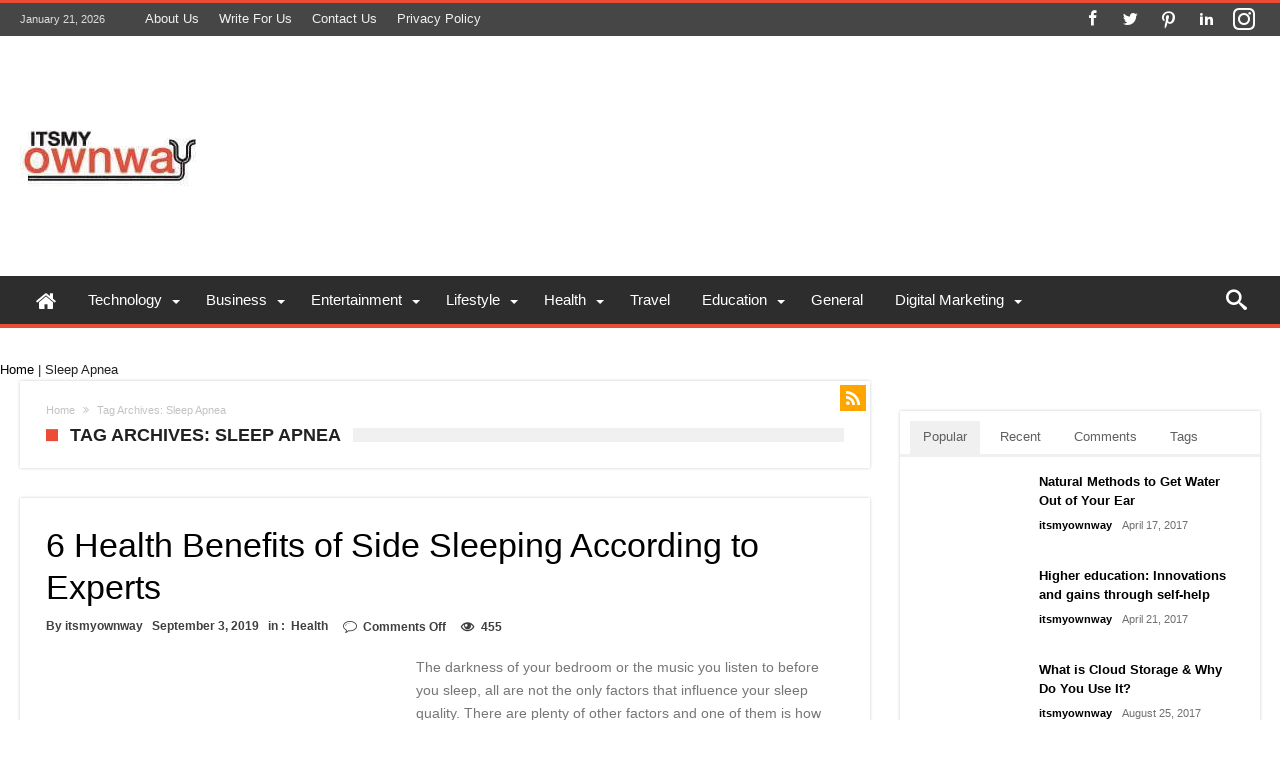

--- FILE ---
content_type: text/html; charset=UTF-8
request_url: https://itsmyownway.com/tag/sleep-apnea/
body_size: 24474
content:
<!DOCTYPE html>
<html lang="en-US" prefix="og: https://ogp.me/ns#" prefix="og: http://ogp.me/ns#">
<head><meta http-equiv="Content-Type" content="text/html; charset=utf-8"/><script>if(navigator.userAgent.match(/MSIE|Internet Explorer/i)||navigator.userAgent.match(/Trident\/7\..*?rv:11/i)){var href=document.location.href;if(!href.match(/[?&]nowprocket/)){if(href.indexOf("?")==-1){if(href.indexOf("#")==-1){document.location.href=href+"?nowprocket=1"}else{document.location.href=href.replace("#","?nowprocket=1#")}}else{if(href.indexOf("#")==-1){document.location.href=href+"&nowprocket=1"}else{document.location.href=href.replace("#","&nowprocket=1#")}}}}</script><script>class RocketLazyLoadScripts{constructor(){this.triggerEvents=["keydown","mousedown","mousemove","touchmove","touchstart","touchend","wheel"],this.userEventHandler=this._triggerListener.bind(this),this.touchStartHandler=this._onTouchStart.bind(this),this.touchMoveHandler=this._onTouchMove.bind(this),this.touchEndHandler=this._onTouchEnd.bind(this),this.clickHandler=this._onClick.bind(this),this.interceptedClicks=[],window.addEventListener("pageshow",(e=>{this.persisted=e.persisted})),window.addEventListener("DOMContentLoaded",(()=>{this._preconnect3rdParties()})),this.delayedScripts={normal:[],async:[],defer:[]},this.allJQueries=[]}_addUserInteractionListener(e){document.hidden?e._triggerListener():(this.triggerEvents.forEach((t=>window.addEventListener(t,e.userEventHandler,{passive:!0}))),window.addEventListener("touchstart",e.touchStartHandler,{passive:!0}),window.addEventListener("mousedown",e.touchStartHandler),document.addEventListener("visibilitychange",e.userEventHandler))}_removeUserInteractionListener(){this.triggerEvents.forEach((e=>window.removeEventListener(e,this.userEventHandler,{passive:!0}))),document.removeEventListener("visibilitychange",this.userEventHandler)}_onTouchStart(e){"HTML"!==e.target.tagName&&(window.addEventListener("touchend",this.touchEndHandler),window.addEventListener("mouseup",this.touchEndHandler),window.addEventListener("touchmove",this.touchMoveHandler,{passive:!0}),window.addEventListener("mousemove",this.touchMoveHandler),e.target.addEventListener("click",this.clickHandler),this._renameDOMAttribute(e.target,"onclick","rocket-onclick"))}_onTouchMove(e){window.removeEventListener("touchend",this.touchEndHandler),window.removeEventListener("mouseup",this.touchEndHandler),window.removeEventListener("touchmove",this.touchMoveHandler,{passive:!0}),window.removeEventListener("mousemove",this.touchMoveHandler),e.target.removeEventListener("click",this.clickHandler),this._renameDOMAttribute(e.target,"rocket-onclick","onclick")}_onTouchEnd(e){window.removeEventListener("touchend",this.touchEndHandler),window.removeEventListener("mouseup",this.touchEndHandler),window.removeEventListener("touchmove",this.touchMoveHandler,{passive:!0}),window.removeEventListener("mousemove",this.touchMoveHandler)}_onClick(e){e.target.removeEventListener("click",this.clickHandler),this._renameDOMAttribute(e.target,"rocket-onclick","onclick"),this.interceptedClicks.push(e),e.preventDefault(),e.stopPropagation(),e.stopImmediatePropagation()}_replayClicks(){window.removeEventListener("touchstart",this.touchStartHandler,{passive:!0}),window.removeEventListener("mousedown",this.touchStartHandler),this.interceptedClicks.forEach((e=>{e.target.dispatchEvent(new MouseEvent("click",{view:e.view,bubbles:!0,cancelable:!0}))}))}_renameDOMAttribute(e,t,n){e.hasAttribute&&e.hasAttribute(t)&&(event.target.setAttribute(n,event.target.getAttribute(t)),event.target.removeAttribute(t))}_triggerListener(){this._removeUserInteractionListener(this),"loading"===document.readyState?document.addEventListener("DOMContentLoaded",this._loadEverythingNow.bind(this)):this._loadEverythingNow()}_preconnect3rdParties(){let e=[];document.querySelectorAll("script[type=rocketlazyloadscript]").forEach((t=>{if(t.hasAttribute("src")){const n=new URL(t.src).origin;n!==location.origin&&e.push({src:n,crossOrigin:t.crossOrigin||"module"===t.getAttribute("data-rocket-type")})}})),e=[...new Map(e.map((e=>[JSON.stringify(e),e]))).values()],this._batchInjectResourceHints(e,"preconnect")}async _loadEverythingNow(){this.lastBreath=Date.now(),this._delayEventListeners(),this._delayJQueryReady(this),this._handleDocumentWrite(),this._registerAllDelayedScripts(),this._preloadAllScripts(),await this._loadScriptsFromList(this.delayedScripts.normal),await this._loadScriptsFromList(this.delayedScripts.defer),await this._loadScriptsFromList(this.delayedScripts.async);try{await this._triggerDOMContentLoaded(),await this._triggerWindowLoad()}catch(e){}window.dispatchEvent(new Event("rocket-allScriptsLoaded")),this._replayClicks()}_registerAllDelayedScripts(){document.querySelectorAll("script[type=rocketlazyloadscript]").forEach((e=>{e.hasAttribute("src")?e.hasAttribute("async")&&!1!==e.async?this.delayedScripts.async.push(e):e.hasAttribute("defer")&&!1!==e.defer||"module"===e.getAttribute("data-rocket-type")?this.delayedScripts.defer.push(e):this.delayedScripts.normal.push(e):this.delayedScripts.normal.push(e)}))}async _transformScript(e){return await this._littleBreath(),new Promise((t=>{const n=document.createElement("script");[...e.attributes].forEach((e=>{let t=e.nodeName;"type"!==t&&("data-rocket-type"===t&&(t="type"),n.setAttribute(t,e.nodeValue))})),e.hasAttribute("src")?(n.addEventListener("load",t),n.addEventListener("error",t)):(n.text=e.text,t());try{e.parentNode.replaceChild(n,e)}catch(e){t()}}))}async _loadScriptsFromList(e){const t=e.shift();return t?(await this._transformScript(t),this._loadScriptsFromList(e)):Promise.resolve()}_preloadAllScripts(){this._batchInjectResourceHints([...this.delayedScripts.normal,...this.delayedScripts.defer,...this.delayedScripts.async],"preload")}_batchInjectResourceHints(e,t){var n=document.createDocumentFragment();e.forEach((e=>{if(e.src){const i=document.createElement("link");i.href=e.src,i.rel=t,"preconnect"!==t&&(i.as="script"),e.getAttribute&&"module"===e.getAttribute("data-rocket-type")&&(i.crossOrigin=!0),e.crossOrigin&&(i.crossOrigin=e.crossOrigin),n.appendChild(i)}})),document.head.appendChild(n)}_delayEventListeners(){let e={};function t(t,n){!function(t){function n(n){return e[t].eventsToRewrite.indexOf(n)>=0?"rocket-"+n:n}e[t]||(e[t]={originalFunctions:{add:t.addEventListener,remove:t.removeEventListener},eventsToRewrite:[]},t.addEventListener=function(){arguments[0]=n(arguments[0]),e[t].originalFunctions.add.apply(t,arguments)},t.removeEventListener=function(){arguments[0]=n(arguments[0]),e[t].originalFunctions.remove.apply(t,arguments)})}(t),e[t].eventsToRewrite.push(n)}function n(e,t){let n=e[t];Object.defineProperty(e,t,{get:()=>n||function(){},set(i){e["rocket"+t]=n=i}})}t(document,"DOMContentLoaded"),t(window,"DOMContentLoaded"),t(window,"load"),t(window,"pageshow"),t(document,"readystatechange"),n(document,"onreadystatechange"),n(window,"onload"),n(window,"onpageshow")}_delayJQueryReady(e){let t=window.jQuery;Object.defineProperty(window,"jQuery",{get:()=>t,set(n){if(n&&n.fn&&!e.allJQueries.includes(n)){n.fn.ready=n.fn.init.prototype.ready=function(t){e.domReadyFired?t.bind(document)(n):document.addEventListener("rocket-DOMContentLoaded",(()=>t.bind(document)(n)))};const t=n.fn.on;n.fn.on=n.fn.init.prototype.on=function(){if(this[0]===window){function e(e){return e.split(" ").map((e=>"load"===e||0===e.indexOf("load.")?"rocket-jquery-load":e)).join(" ")}"string"==typeof arguments[0]||arguments[0]instanceof String?arguments[0]=e(arguments[0]):"object"==typeof arguments[0]&&Object.keys(arguments[0]).forEach((t=>{delete Object.assign(arguments[0],{[e(t)]:arguments[0][t]})[t]}))}return t.apply(this,arguments),this},e.allJQueries.push(n)}t=n}})}async _triggerDOMContentLoaded(){this.domReadyFired=!0,await this._littleBreath(),document.dispatchEvent(new Event("rocket-DOMContentLoaded")),await this._littleBreath(),window.dispatchEvent(new Event("rocket-DOMContentLoaded")),await this._littleBreath(),document.dispatchEvent(new Event("rocket-readystatechange")),await this._littleBreath(),document.rocketonreadystatechange&&document.rocketonreadystatechange()}async _triggerWindowLoad(){await this._littleBreath(),window.dispatchEvent(new Event("rocket-load")),await this._littleBreath(),window.rocketonload&&window.rocketonload(),await this._littleBreath(),this.allJQueries.forEach((e=>e(window).trigger("rocket-jquery-load"))),await this._littleBreath();const e=new Event("rocket-pageshow");e.persisted=this.persisted,window.dispatchEvent(e),await this._littleBreath(),window.rocketonpageshow&&window.rocketonpageshow({persisted:this.persisted})}_handleDocumentWrite(){const e=new Map;document.write=document.writeln=function(t){const n=document.currentScript,i=document.createRange(),r=n.parentElement;let o=e.get(n);void 0===o&&(o=n.nextSibling,e.set(n,o));const s=document.createDocumentFragment();i.setStart(s,0),s.appendChild(i.createContextualFragment(t)),r.insertBefore(s,o)}}async _littleBreath(){Date.now()-this.lastBreath>45&&(await this._requestAnimFrame(),this.lastBreath=Date.now())}async _requestAnimFrame(){return document.hidden?new Promise((e=>setTimeout(e))):new Promise((e=>requestAnimationFrame(e)))}static run(){const e=new RocketLazyLoadScripts;e._addUserInteractionListener(e)}}RocketLazyLoadScripts.run();</script>
	<link rel="canonical" href="https://itsmyownway.com/"/>
	<title> Itsmyownway - Lifehacks, Health, Money, Technology & Success </title><link rel="stylesheet" href="https://itsmyownway.com/wp-content/cache/min/1/c241a1e6c9e584910a9ad6edaf590150.css" media="all" data-minify="1" />
	<meta name="description" content="ItsMyOwnWay gives people the chance to collaborate & shares their experiences, thoughts & ideas to connect with a huge & passionate audience all over the globe."/>
		<meta http-equiv="X-UA-Compatible" content="IE=edge" />
    
    <meta name="viewport" content="width=device-width, initial-scale=1, maximum-scale=1, user-scalable=0" />
		<style>img:is([sizes="auto" i], [sizes^="auto," i]) { contain-intrinsic-size: 3000px 1500px }</style>
	
<!-- Search Engine Optimization by Rank Math - https://rankmath.com/ -->
<title>Sleep Apnea Archives | Itsmyownway</title>
<meta name="robots" content="follow, index, max-snippet:-1, max-video-preview:-1, max-image-preview:large"/>
<link rel="canonical" href="https://itsmyownway.com/tag/sleep-apnea/" />
<meta property="og:locale" content="en_US" />
<meta property="og:type" content="article" />
<meta property="og:title" content="Sleep Apnea Archives | Itsmyownway" />
<meta property="og:url" content="https://itsmyownway.com/tag/sleep-apnea/" />
<meta property="og:site_name" content="Itsmyownway" />
<meta property="article:publisher" content="https://www.facebook.com/itsmyownway36" />
<meta name="twitter:card" content="summary_large_image" />
<meta name="twitter:title" content="Sleep Apnea Archives | Itsmyownway" />
<meta name="twitter:site" content="@itsmyownway3" />
<script type="application/ld+json" class="rank-math-schema">{"@context":"https://schema.org","@graph":[{"@type":"Person","@id":"https://itsmyownway.com/#person","name":"itsmyownway","sameAs":["https://www.facebook.com/itsmyownway36","https://twitter.com/itsmyownway3"],"image":{"@type":"ImageObject","@id":"https://itsmyownway.com/#logo","url":"https://itsmyownway.com/wp-content/uploads/2022/04/cropped-itsmy-1-1.jpeg","contentUrl":"https://itsmyownway.com/wp-content/uploads/2022/04/cropped-itsmy-1-1.jpeg","caption":"Itsmyownway","inLanguage":"en-US","width":"96","height":"96"}},{"@type":"WebSite","@id":"https://itsmyownway.com/#website","url":"https://itsmyownway.com","name":"Itsmyownway","publisher":{"@id":"https://itsmyownway.com/#person"},"inLanguage":"en-US"},{"@type":"BreadcrumbList","@id":"https://itsmyownway.com/tag/sleep-apnea/#breadcrumb","itemListElement":[{"@type":"ListItem","position":"1","item":{"@id":"https://itsmyownway.com","name":"Home"}},{"@type":"ListItem","position":"2","item":{"@id":"https://itsmyownway.com/tag/sleep-apnea/","name":"Sleep Apnea"}}]},{"@type":"CollectionPage","@id":"https://itsmyownway.com/tag/sleep-apnea/#webpage","url":"https://itsmyownway.com/tag/sleep-apnea/","name":"Sleep Apnea Archives | Itsmyownway","isPartOf":{"@id":"https://itsmyownway.com/#website"},"inLanguage":"en-US","breadcrumb":{"@id":"https://itsmyownway.com/tag/sleep-apnea/#breadcrumb"}}]}</script>
<!-- /Rank Math WordPress SEO plugin -->

<link rel='dns-prefetch' href='//fonts.googleapis.com' />
<link rel='dns-prefetch' href='//maps.googleapis.com' />
<link rel='dns-prefetch' href='//maps.gstatic.com' />
<link rel='dns-prefetch' href='//fonts.gstatic.com' />
<link rel='dns-prefetch' href='//ajax.googleapis.com' />
<link rel='dns-prefetch' href='//apis.google.com' />
<link rel='dns-prefetch' href='//google-analytics.com' />
<link rel='dns-prefetch' href='//www.google-analytics.com' />
<link rel='dns-prefetch' href='//ssl.google-analytics.com' />
<link rel='dns-prefetch' href='//youtube.com' />
<link rel='dns-prefetch' href='//api.pinterest.com' />
<link rel='dns-prefetch' href='//cdnjs.cloudflare.com' />
<link rel='dns-prefetch' href='//connect.facebook.net' />
<link rel='dns-prefetch' href='//platform.twitter.com' />
<link rel='dns-prefetch' href='//syndication.twitter.com' />
<link rel='dns-prefetch' href='//platform.instagram.com' />
<link rel='dns-prefetch' href='//disqus.com' />
<link rel='dns-prefetch' href='//sitename.disqus.com' />
<link rel='dns-prefetch' href='//s7.addthis.com' />
<link rel='dns-prefetch' href='//platform.linkedin.com' />
<link rel='dns-prefetch' href='//w.sharethis.com' />
<link rel='dns-prefetch' href='//i0.wp.com' />
<link rel='dns-prefetch' href='//i1.wp.com' />
<link rel='dns-prefetch' href='//i2.wp.com' />
<link rel='dns-prefetch' href='//stats.wp.com' />
<link rel='dns-prefetch' href='//pixel.wp.com' />
<link rel='dns-prefetch' href='//s.gravatar.com' />
<link rel='dns-prefetch' href='//0.gravatar.com' />
<link rel='dns-prefetch' href='//2.gravatar.com' />
<link rel='dns-prefetch' href='//1.gravatar.com' />
<link rel='dns-prefetch' href='//sharethis.com' />
<link rel="alternate" type="application/rss+xml" title="Itsmyownway &raquo; Feed" href="https://itsmyownway.com/feed/" />
<link rel="alternate" type="application/rss+xml" title="Itsmyownway &raquo; Comments Feed" href="https://itsmyownway.com/comments/feed/" />
<link rel="alternate" type="application/rss+xml" title="Itsmyownway &raquo; Sleep Apnea Tag Feed" href="https://itsmyownway.com/tag/sleep-apnea/feed/" />
<link rel="alternate" type="application/rss+xml" title="Itsmyownway &raquo; Stories Feed" href="https://itsmyownway.com/web-stories/feed/"><style id='wp-emoji-styles-inline-css' type='text/css'>

	img.wp-smiley, img.emoji {
		display: inline !important;
		border: none !important;
		box-shadow: none !important;
		height: 1em !important;
		width: 1em !important;
		margin: 0 0.07em !important;
		vertical-align: -0.1em !important;
		background: none !important;
		padding: 0 !important;
	}
</style>

<style id='wp-block-library-theme-inline-css' type='text/css'>
.wp-block-audio :where(figcaption){color:#555;font-size:13px;text-align:center}.is-dark-theme .wp-block-audio :where(figcaption){color:#ffffffa6}.wp-block-audio{margin:0 0 1em}.wp-block-code{border:1px solid #ccc;border-radius:4px;font-family:Menlo,Consolas,monaco,monospace;padding:.8em 1em}.wp-block-embed :where(figcaption){color:#555;font-size:13px;text-align:center}.is-dark-theme .wp-block-embed :where(figcaption){color:#ffffffa6}.wp-block-embed{margin:0 0 1em}.blocks-gallery-caption{color:#555;font-size:13px;text-align:center}.is-dark-theme .blocks-gallery-caption{color:#ffffffa6}:root :where(.wp-block-image figcaption){color:#555;font-size:13px;text-align:center}.is-dark-theme :root :where(.wp-block-image figcaption){color:#ffffffa6}.wp-block-image{margin:0 0 1em}.wp-block-pullquote{border-bottom:4px solid;border-top:4px solid;color:currentColor;margin-bottom:1.75em}.wp-block-pullquote cite,.wp-block-pullquote footer,.wp-block-pullquote__citation{color:currentColor;font-size:.8125em;font-style:normal;text-transform:uppercase}.wp-block-quote{border-left:.25em solid;margin:0 0 1.75em;padding-left:1em}.wp-block-quote cite,.wp-block-quote footer{color:currentColor;font-size:.8125em;font-style:normal;position:relative}.wp-block-quote:where(.has-text-align-right){border-left:none;border-right:.25em solid;padding-left:0;padding-right:1em}.wp-block-quote:where(.has-text-align-center){border:none;padding-left:0}.wp-block-quote.is-large,.wp-block-quote.is-style-large,.wp-block-quote:where(.is-style-plain){border:none}.wp-block-search .wp-block-search__label{font-weight:700}.wp-block-search__button{border:1px solid #ccc;padding:.375em .625em}:where(.wp-block-group.has-background){padding:1.25em 2.375em}.wp-block-separator.has-css-opacity{opacity:.4}.wp-block-separator{border:none;border-bottom:2px solid;margin-left:auto;margin-right:auto}.wp-block-separator.has-alpha-channel-opacity{opacity:1}.wp-block-separator:not(.is-style-wide):not(.is-style-dots){width:100px}.wp-block-separator.has-background:not(.is-style-dots){border-bottom:none;height:1px}.wp-block-separator.has-background:not(.is-style-wide):not(.is-style-dots){height:2px}.wp-block-table{margin:0 0 1em}.wp-block-table td,.wp-block-table th{word-break:normal}.wp-block-table :where(figcaption){color:#555;font-size:13px;text-align:center}.is-dark-theme .wp-block-table :where(figcaption){color:#ffffffa6}.wp-block-video :where(figcaption){color:#555;font-size:13px;text-align:center}.is-dark-theme .wp-block-video :where(figcaption){color:#ffffffa6}.wp-block-video{margin:0 0 1em}:root :where(.wp-block-template-part.has-background){margin-bottom:0;margin-top:0;padding:1.25em 2.375em}
</style>
<style id='classic-theme-styles-inline-css' type='text/css'>
/*! This file is auto-generated */
.wp-block-button__link{color:#fff;background-color:#32373c;border-radius:9999px;box-shadow:none;text-decoration:none;padding:calc(.667em + 2px) calc(1.333em + 2px);font-size:1.125em}.wp-block-file__button{background:#32373c;color:#fff;text-decoration:none}
</style>
<style id='global-styles-inline-css' type='text/css'>
:root{--wp--preset--aspect-ratio--square: 1;--wp--preset--aspect-ratio--4-3: 4/3;--wp--preset--aspect-ratio--3-4: 3/4;--wp--preset--aspect-ratio--3-2: 3/2;--wp--preset--aspect-ratio--2-3: 2/3;--wp--preset--aspect-ratio--16-9: 16/9;--wp--preset--aspect-ratio--9-16: 9/16;--wp--preset--color--black: #000000;--wp--preset--color--cyan-bluish-gray: #abb8c3;--wp--preset--color--white: #ffffff;--wp--preset--color--pale-pink: #f78da7;--wp--preset--color--vivid-red: #cf2e2e;--wp--preset--color--luminous-vivid-orange: #ff6900;--wp--preset--color--luminous-vivid-amber: #fcb900;--wp--preset--color--light-green-cyan: #7bdcb5;--wp--preset--color--vivid-green-cyan: #00d084;--wp--preset--color--pale-cyan-blue: #8ed1fc;--wp--preset--color--vivid-cyan-blue: #0693e3;--wp--preset--color--vivid-purple: #9b51e0;--wp--preset--gradient--vivid-cyan-blue-to-vivid-purple: linear-gradient(135deg,rgba(6,147,227,1) 0%,rgb(155,81,224) 100%);--wp--preset--gradient--light-green-cyan-to-vivid-green-cyan: linear-gradient(135deg,rgb(122,220,180) 0%,rgb(0,208,130) 100%);--wp--preset--gradient--luminous-vivid-amber-to-luminous-vivid-orange: linear-gradient(135deg,rgba(252,185,0,1) 0%,rgba(255,105,0,1) 100%);--wp--preset--gradient--luminous-vivid-orange-to-vivid-red: linear-gradient(135deg,rgba(255,105,0,1) 0%,rgb(207,46,46) 100%);--wp--preset--gradient--very-light-gray-to-cyan-bluish-gray: linear-gradient(135deg,rgb(238,238,238) 0%,rgb(169,184,195) 100%);--wp--preset--gradient--cool-to-warm-spectrum: linear-gradient(135deg,rgb(74,234,220) 0%,rgb(151,120,209) 20%,rgb(207,42,186) 40%,rgb(238,44,130) 60%,rgb(251,105,98) 80%,rgb(254,248,76) 100%);--wp--preset--gradient--blush-light-purple: linear-gradient(135deg,rgb(255,206,236) 0%,rgb(152,150,240) 100%);--wp--preset--gradient--blush-bordeaux: linear-gradient(135deg,rgb(254,205,165) 0%,rgb(254,45,45) 50%,rgb(107,0,62) 100%);--wp--preset--gradient--luminous-dusk: linear-gradient(135deg,rgb(255,203,112) 0%,rgb(199,81,192) 50%,rgb(65,88,208) 100%);--wp--preset--gradient--pale-ocean: linear-gradient(135deg,rgb(255,245,203) 0%,rgb(182,227,212) 50%,rgb(51,167,181) 100%);--wp--preset--gradient--electric-grass: linear-gradient(135deg,rgb(202,248,128) 0%,rgb(113,206,126) 100%);--wp--preset--gradient--midnight: linear-gradient(135deg,rgb(2,3,129) 0%,rgb(40,116,252) 100%);--wp--preset--font-size--small: 13px;--wp--preset--font-size--medium: 20px;--wp--preset--font-size--large: 36px;--wp--preset--font-size--x-large: 42px;--wp--preset--spacing--20: 0.44rem;--wp--preset--spacing--30: 0.67rem;--wp--preset--spacing--40: 1rem;--wp--preset--spacing--50: 1.5rem;--wp--preset--spacing--60: 2.25rem;--wp--preset--spacing--70: 3.38rem;--wp--preset--spacing--80: 5.06rem;--wp--preset--shadow--natural: 6px 6px 9px rgba(0, 0, 0, 0.2);--wp--preset--shadow--deep: 12px 12px 50px rgba(0, 0, 0, 0.4);--wp--preset--shadow--sharp: 6px 6px 0px rgba(0, 0, 0, 0.2);--wp--preset--shadow--outlined: 6px 6px 0px -3px rgba(255, 255, 255, 1), 6px 6px rgba(0, 0, 0, 1);--wp--preset--shadow--crisp: 6px 6px 0px rgba(0, 0, 0, 1);}:where(.is-layout-flex){gap: 0.5em;}:where(.is-layout-grid){gap: 0.5em;}body .is-layout-flex{display: flex;}.is-layout-flex{flex-wrap: wrap;align-items: center;}.is-layout-flex > :is(*, div){margin: 0;}body .is-layout-grid{display: grid;}.is-layout-grid > :is(*, div){margin: 0;}:where(.wp-block-columns.is-layout-flex){gap: 2em;}:where(.wp-block-columns.is-layout-grid){gap: 2em;}:where(.wp-block-post-template.is-layout-flex){gap: 1.25em;}:where(.wp-block-post-template.is-layout-grid){gap: 1.25em;}.has-black-color{color: var(--wp--preset--color--black) !important;}.has-cyan-bluish-gray-color{color: var(--wp--preset--color--cyan-bluish-gray) !important;}.has-white-color{color: var(--wp--preset--color--white) !important;}.has-pale-pink-color{color: var(--wp--preset--color--pale-pink) !important;}.has-vivid-red-color{color: var(--wp--preset--color--vivid-red) !important;}.has-luminous-vivid-orange-color{color: var(--wp--preset--color--luminous-vivid-orange) !important;}.has-luminous-vivid-amber-color{color: var(--wp--preset--color--luminous-vivid-amber) !important;}.has-light-green-cyan-color{color: var(--wp--preset--color--light-green-cyan) !important;}.has-vivid-green-cyan-color{color: var(--wp--preset--color--vivid-green-cyan) !important;}.has-pale-cyan-blue-color{color: var(--wp--preset--color--pale-cyan-blue) !important;}.has-vivid-cyan-blue-color{color: var(--wp--preset--color--vivid-cyan-blue) !important;}.has-vivid-purple-color{color: var(--wp--preset--color--vivid-purple) !important;}.has-black-background-color{background-color: var(--wp--preset--color--black) !important;}.has-cyan-bluish-gray-background-color{background-color: var(--wp--preset--color--cyan-bluish-gray) !important;}.has-white-background-color{background-color: var(--wp--preset--color--white) !important;}.has-pale-pink-background-color{background-color: var(--wp--preset--color--pale-pink) !important;}.has-vivid-red-background-color{background-color: var(--wp--preset--color--vivid-red) !important;}.has-luminous-vivid-orange-background-color{background-color: var(--wp--preset--color--luminous-vivid-orange) !important;}.has-luminous-vivid-amber-background-color{background-color: var(--wp--preset--color--luminous-vivid-amber) !important;}.has-light-green-cyan-background-color{background-color: var(--wp--preset--color--light-green-cyan) !important;}.has-vivid-green-cyan-background-color{background-color: var(--wp--preset--color--vivid-green-cyan) !important;}.has-pale-cyan-blue-background-color{background-color: var(--wp--preset--color--pale-cyan-blue) !important;}.has-vivid-cyan-blue-background-color{background-color: var(--wp--preset--color--vivid-cyan-blue) !important;}.has-vivid-purple-background-color{background-color: var(--wp--preset--color--vivid-purple) !important;}.has-black-border-color{border-color: var(--wp--preset--color--black) !important;}.has-cyan-bluish-gray-border-color{border-color: var(--wp--preset--color--cyan-bluish-gray) !important;}.has-white-border-color{border-color: var(--wp--preset--color--white) !important;}.has-pale-pink-border-color{border-color: var(--wp--preset--color--pale-pink) !important;}.has-vivid-red-border-color{border-color: var(--wp--preset--color--vivid-red) !important;}.has-luminous-vivid-orange-border-color{border-color: var(--wp--preset--color--luminous-vivid-orange) !important;}.has-luminous-vivid-amber-border-color{border-color: var(--wp--preset--color--luminous-vivid-amber) !important;}.has-light-green-cyan-border-color{border-color: var(--wp--preset--color--light-green-cyan) !important;}.has-vivid-green-cyan-border-color{border-color: var(--wp--preset--color--vivid-green-cyan) !important;}.has-pale-cyan-blue-border-color{border-color: var(--wp--preset--color--pale-cyan-blue) !important;}.has-vivid-cyan-blue-border-color{border-color: var(--wp--preset--color--vivid-cyan-blue) !important;}.has-vivid-purple-border-color{border-color: var(--wp--preset--color--vivid-purple) !important;}.has-vivid-cyan-blue-to-vivid-purple-gradient-background{background: var(--wp--preset--gradient--vivid-cyan-blue-to-vivid-purple) !important;}.has-light-green-cyan-to-vivid-green-cyan-gradient-background{background: var(--wp--preset--gradient--light-green-cyan-to-vivid-green-cyan) !important;}.has-luminous-vivid-amber-to-luminous-vivid-orange-gradient-background{background: var(--wp--preset--gradient--luminous-vivid-amber-to-luminous-vivid-orange) !important;}.has-luminous-vivid-orange-to-vivid-red-gradient-background{background: var(--wp--preset--gradient--luminous-vivid-orange-to-vivid-red) !important;}.has-very-light-gray-to-cyan-bluish-gray-gradient-background{background: var(--wp--preset--gradient--very-light-gray-to-cyan-bluish-gray) !important;}.has-cool-to-warm-spectrum-gradient-background{background: var(--wp--preset--gradient--cool-to-warm-spectrum) !important;}.has-blush-light-purple-gradient-background{background: var(--wp--preset--gradient--blush-light-purple) !important;}.has-blush-bordeaux-gradient-background{background: var(--wp--preset--gradient--blush-bordeaux) !important;}.has-luminous-dusk-gradient-background{background: var(--wp--preset--gradient--luminous-dusk) !important;}.has-pale-ocean-gradient-background{background: var(--wp--preset--gradient--pale-ocean) !important;}.has-electric-grass-gradient-background{background: var(--wp--preset--gradient--electric-grass) !important;}.has-midnight-gradient-background{background: var(--wp--preset--gradient--midnight) !important;}.has-small-font-size{font-size: var(--wp--preset--font-size--small) !important;}.has-medium-font-size{font-size: var(--wp--preset--font-size--medium) !important;}.has-large-font-size{font-size: var(--wp--preset--font-size--large) !important;}.has-x-large-font-size{font-size: var(--wp--preset--font-size--x-large) !important;}
:where(.wp-block-post-template.is-layout-flex){gap: 1.25em;}:where(.wp-block-post-template.is-layout-grid){gap: 1.25em;}
:where(.wp-block-columns.is-layout-flex){gap: 2em;}:where(.wp-block-columns.is-layout-grid){gap: 2em;}
:root :where(.wp-block-pullquote){font-size: 1.5em;line-height: 1.6;}
</style>

<link rel='stylesheet' id='woohoo-google-fonts-css' href='https://fonts.googleapis.com/css?family=Oswald%3A400%2C300%2C700%7CLato%3A400%2C300%2C700%2C900%7CWork+Sans%3A400%2C300%2C500%2C600%2C700%2C800%2C900%7COpen+Sans%3A400%2C600%2C700%2C800%7CPlayfair+Display%3A400%2C700%2C900%2C400italic%7CRaleway%3A400%2C300%2C500%2C600%2C700%2C800%2C900%7CRoboto%3A400%2C300%2C100%2C700%7CMontserrat%3A400%2C700&#038;subset=latin%2Cgreek%2Cgreek-ext%2Cvietnamese%2Ccyrillic-ext%2Clatin-ext%2Ccyrillic' type='text/css' media='all' />





<style id='rocket-lazyload-inline-css' type='text/css'>
.rll-youtube-player{position:relative;padding-bottom:56.23%;height:0;overflow:hidden;max-width:100%;}.rll-youtube-player:focus-within{outline: 2px solid currentColor;outline-offset: 5px;}.rll-youtube-player iframe{position:absolute;top:0;left:0;width:100%;height:100%;z-index:100;background:0 0}.rll-youtube-player img{bottom:0;display:block;left:0;margin:auto;max-width:100%;width:100%;position:absolute;right:0;top:0;border:none;height:auto;-webkit-transition:.4s all;-moz-transition:.4s all;transition:.4s all}.rll-youtube-player img:hover{-webkit-filter:brightness(75%)}.rll-youtube-player .play{height:100%;width:100%;left:0;top:0;position:absolute;background:url(https://itsmyownway.com/wp-content/plugins/wp-rocket/assets/img/youtube.png) no-repeat center;background-color: transparent !important;cursor:pointer;border:none;}.wp-embed-responsive .wp-has-aspect-ratio .rll-youtube-player{position:absolute;padding-bottom:0;width:100%;height:100%;top:0;bottom:0;left:0;right:0}
</style>
<script type="text/javascript" id="jquery-core-js-extra">
/* <![CDATA[ */
var bd_w_blocks = {"bdaia_w_ajax_url":"https:\/\/itsmyownway.com\/wp-admin\/admin-ajax.php","bdaia_w_ajax_nonce":"c708cafc7b"};
var bd_blocks = {"bdaia_ajax_url":"https:\/\/itsmyownway.com\/wp-admin\/admin-ajax.php","bdaia_ajaxnonce":"c708cafc7b"};
/* ]]> */
</script>
<script type="rocketlazyloadscript" data-rocket-type="text/javascript" src="https://itsmyownway.com/wp-includes/js/jquery/jquery.min.js" id="jquery-core-js" defer></script>
<script type="rocketlazyloadscript" data-rocket-type="text/javascript" src="https://itsmyownway.com/wp-includes/js/jquery/jquery-migrate.min.js" id="jquery-migrate-js" defer></script>
<link rel="https://api.w.org/" href="https://itsmyownway.com/wp-json/" /><link rel="alternate" title="JSON" type="application/json" href="https://itsmyownway.com/wp-json/wp/v2/tags/2373" /><link rel="EditURI" type="application/rsd+xml" title="RSD" href="https://itsmyownway.com/xmlrpc.php?rsd" />
<meta name="generator" content="WordPress 6.7.4" />
        <script type="rocketlazyloadscript" data-rocket-type="text/javascript">window.addEventListener('DOMContentLoaded', function() {
            /* <![CDATA[ */
            var sf_position = '0';
            var sf_templates = "<a href=\"{search_url_escaped}\"><span class=\"sf_text\">View All Results<\/span><\/a>";
            var sf_input = '.search-live';
            jQuery(document).ready(function(){
                jQuery(sf_input).ajaxyLiveSearch({"expand":false,"searchUrl":"https:\/\/itsmyownway.com\/?s=%s","text":"Search","delay":500,"iwidth":180,"width":315,"ajaxUrl":"https:\/\/itsmyownway.com\/wp-admin\/admin-ajax.php","rtl":0});
                jQuery(".live-search_ajaxy-selective-input").keyup(function() {
                    var width = jQuery(this).val().length * 8;
                    if(width < 50) {
                        width = 50;
                    }
                    jQuery(this).width(width);
                });
                jQuery(".live-search_ajaxy-selective-search").click(function() {
                    jQuery(this).find(".live-search_ajaxy-selective-input").focus();
                });
                jQuery(".live-search_ajaxy-selective-close").click(function() {
                    jQuery(this).parent().remove();
                });
            });
            /* ]]> */
        });</script>
    <link rel="shortcut icon" href="https://itsmyownway.com/wp-content/themes/woohoo/images/favicon.png" type="image/x-icon" /><!-- Global site tag (gtag.js) - Google Analytics -->
<script type="rocketlazyloadscript" async src="https://www.googletagmanager.com/gtag/js?id=UA-110325656-2"></script>
<script type="rocketlazyloadscript">
  window.dataLayer = window.dataLayer || [];
  function gtag(){dataLayer.push(arguments);}
  gtag('js', new Date());

  gtag('config', 'UA-110325656-2');
</script>
<script type="rocketlazyloadscript" data-rocket-type="text/javascript">
/* <![CDATA[ */
var userRating = {"ajaxurl":"https://itsmyownway.com/wp-admin/admin-ajax.php" , "your_rating":"" , "nonce":"c708cafc7b"};
var userLike = {"ajaxurl":"https://itsmyownway.com/wp-admin/admin-ajax.php" , "nonce":"c708cafc7b"};
/* ]]> */
var bdaia_theme_uri = 'https://itsmyownway.com/wp-content/themes/woohoo';
</script>
<style type="text/css">
body{font-family: Verdana, Geneva, sans-serif; font-weight: normal; }
.bdaia-header-default .topbar .top-nav li a, .bdaia-header-default .topbar .top-nav > li ul.sub-menu li a{font-family: Verdana, Geneva, sans-serif; }
.bdaia-header-default .topbar .top-nav > li > a{font-family: Verdana, Geneva, sans-serif; }
.bdaia-header-default #navigation .primary-menu #menu-primary > li > a{font-family: Verdana, Geneva, sans-serif; }
.bdaia-header-default #navigation .primary-menu ul ul li{font-family: Verdana, Geneva, sans-serif; }
.bdaia-header-default #navigation .primary-menu ul#menu-primary div.bd_mega ul.bd_mega.sub-menu > li, div.bdaia-anp-inner li a{font-family: Verdana, Geneva, sans-serif; }
.bdaia-header-default #navigation .bd-block-mega-menu-post h4, div.bdaia-anp-inner li a{font-family: Verdana, Geneva, sans-serif; }
.bdaia-ns-inner #sf_sb .entry-title{font-family: Verdana, Geneva, sans-serif; }
#bd-MobileSiderbar #mobile-menu a{font-family: Verdana, Geneva, sans-serif; }
#bd-MobileSiderbar #mobile-menu ul ul a{font-family: Verdana, Geneva, sans-serif; }
div#bdaia-breaking-news.breaking-news-items span.breaking-title span.txt, span.breaking-title{font-family: Verdana, Geneva, sans-serif; }
ul.webticker li h4, .breaking-news-items a{font-family: Verdana, Geneva, sans-serif; }
.bdaia-crumb-container{font-family: Verdana, Geneva, sans-serif; }
.bdaia-feature-posts.bdaia-fp-s1 .bdaia-post-title .entry-title{font-family: Verdana, Geneva, sans-serif; }
.bdaia-feature-posts.bdaia-fp-s2 .big-grids .featured-title h2{font-family: Verdana, Geneva, sans-serif; }
.bdaia-feature-posts.bdaia-fp-s2 .big-grids.big-grid1 .big-grid-1 .featured-title h2{font-family: Verdana, Geneva, sans-serif; }
.bdaia-feature-posts.bdaia-fp-s3 .big-grids .featured-title h2, div.bdaia-feature-posts.bdaia-fp-grid3 div.featured-title h2.post-title{font-family: Verdana, Geneva, sans-serif; }
div.bdaia-feature-posts.bdaia-fp-grid3 div.big-grid-1 div.featured-title h2.post-title, .bdaia-feature-posts.bdaia-fp-s3 .big-grids.big-grid2 .big-grid-1 .featured-title h2, .bdaia-feature-posts.bdaia-fp-s3 .big-grids.big-grid2 .big-grid-2 .featured-title h2{font-family: Verdana, Geneva, sans-serif; }
.bd-post-carousel-item article .bd-meta-info-align h3{font-family: Verdana, Geneva, sans-serif; }
.big-grids .featured-title .bdayh-date, .bd-post-carousel-item article .bd-meta-info, .bdaia-feature-posts .bdaia-meta-info{font-family: Verdana, Geneva, sans-serif; }
.bd-cat-link{font-family: Verdana, Geneva, sans-serif; }
.bd-more-btn, .bdaia-wb-wrap .bdaia-wb-more-btn .bdaia-wb-mb-inner, .bdaia-load-more-news-btn, button, input[type="button"], input[type="reset"], input[type="submit"]{font-family: Verdana, Geneva, sans-serif; }
.bdaia-block-wrap h4.block-title, .bdaia-template-head h4.block-title{font-family: Verdana, Geneva, sans-serif; }
.bdaia-block-wrap .bdaia-blocks footer{font-family: Verdana, Geneva, sans-serif; }
.bdaia-block-wrap .bdaia-blocks p.block-exb, .bdaia-slider-block .ei-title h3{font-family: Verdana, Geneva, sans-serif; }
.bdaia-slider-block .ei-title h2{font-family: Verdana, Geneva, sans-serif; }
.bdaia-blocks.bdaia-block1 .entry-title{font-family: Verdana, Geneva, sans-serif; }
.bdaia-blocks.bdaia-block2 .entry-title{font-family: Verdana, Geneva, sans-serif; }
.bdaia-blocks.bdaia-block3 .entry-title{font-family: Verdana, Geneva, sans-serif; }
.bdaia-blocks.bdaia-block4 .entry-title{font-family: Verdana, Geneva, sans-serif; }
.bdaia-blocks.bdaia-block5 .entry-title{font-family: Verdana, Geneva, sans-serif; }
.bdaia-blocks.bdaia-block6 .entry-title{font-family: Verdana, Geneva, sans-serif; }
.bdaia-blocks.bdaia-block7 .entry-title{font-family: Verdana, Geneva, sans-serif; }
.bdaia-blocks.bdaia-block8 .block-article.block-first-article .entry-title{font-family: Verdana, Geneva, sans-serif; }
.bdaia-blocks.bdaia-block8 .block-article.block-other-article .entry-title{font-family: Verdana, Geneva, sans-serif; }
.bdaia-blocks.bdaia-block9 .block-article.block-first-article .entry-title{font-family: Verdana, Geneva, sans-serif; }
.bdaia-blocks.bdaia-block9 .block-article.block-other-article .entry-title{font-family: Verdana, Geneva, sans-serif; }
.bdaia-blocks.bdaia-block10 .block-article.block-first-article .entry-title{font-family: Verdana, Geneva, sans-serif; }
.bdaia-blocks.bdaia-block10 .block-article.block-other-article .entry-title{font-family: Verdana, Geneva, sans-serif; }
.bdaia-blocks.bdaia-block11 .block-article.block-first-article .entry-title{font-family: Verdana, Geneva, sans-serif; }
.bdaia-blocks.bdaia-block11 .block-article.block-other-article .entry-title{font-family: Verdana, Geneva, sans-serif; }
div.bdaia-blocks.bdaia-block22 div.block-article .entry-title{font-family: Verdana, Geneva, sans-serif; }
div.bdaia-block-wrap.bdaia-new-timeline .entry-title{font-family: Verdana, Geneva, sans-serif; }
#bdCheckAlso h4.block-title, .bd-sidebar h4.block-title, div.bdaia-footer h4.block-title, #bdaia-ralated-posts .bdaia-ralated-posts-head li a, .bdaia-widget-tabs .bdaia-tabs-nav li a{font-family: Verdana, Geneva, sans-serif; }
.bdaia-wb-wrap .bwb-article-content-wrapper footer{font-family: Verdana, Geneva, sans-serif; }
.bdaia-wb-wrap .bdaia-wb-article p.block-exb, .check-also-post p{font-family: Verdana, Geneva, sans-serif; }
div.widget.bdaia-widget .widget-inner li, div.widget.bdaia-widget .widget-inner h3, div.widget.bdaia-widget .widget-inner h4, div.widget.bdaia-widget.bd-tweets .widget-inner p.twitter-text, .check-also-post .post-title, .bdaia-posts-grid-post.post .entry-title, .bdaia-posts-grid-post h3{font-family: Verdana, Geneva, sans-serif; }
.bdaia-wb-wrap .bdaia-wb-article.bdaia-wba-big .entry-title, .bdaia-wb-wrap .bdaia-wb-article.bdaia-wba-bigsh .entry-title{font-family: Verdana, Geneva, sans-serif; }
.single .bdaia-meta-info, .page .bdaia-meta-info{font-family: Verdana, Geneva, sans-serif; }
.bdaia-post-title .entry-title{font-family: Verdana, Geneva, sans-serif; }
.single .bdaia-site-content h4.block-title, .page .bdaia-site-content h4.block-title, .bdaia-author-box .authorBlock-header-title{font-family: Verdana, Geneva, sans-serif; }
.single .bdaia-site-content .bdaia-post-content, .single .bdaia-site-content .bdaia-post-content p, .page .bdaia-site-content .bdaia-post-content, .page .bdaia-site-content .bdaia-post-content p{font-family: Verdana, Geneva, sans-serif; }
.single .bdaia-site-content .bdaia-post-content blockquote, .single .bdaia-site-content .bdaia-post-content blockquote p, .page .bdaia-site-content .bdaia-post-content blockquote, .page .bdaia-site-content .bdaia-post-content blockquote p{font-family: Verdana, Geneva, sans-serif; }
.bdaia-site-content .bdaia-post-content h1{font-family: Verdana, Geneva, sans-serif; }
.bdaia-site-content .bdaia-post-content h2{font-family: Verdana, Geneva, sans-serif; }
.bdaia-site-content .bdaia-post-content h3{font-family: Verdana, Geneva, sans-serif; }
.bdaia-site-content .bdaia-post-content h4{font-family: Verdana, Geneva, sans-serif; }
.bdaia-site-content .bdaia-post-content h5{font-family: Verdana, Geneva, sans-serif; }
.bdaia-site-content .bdaia-post-content h6{font-family: Verdana, Geneva, sans-serif; }
div.woohoo-footer-top-area .tagcloud a, div.woohoo-footer-top-area .tagcloud span{font-family: Verdana, Geneva, sans-serif; }
div.woohoo-footer-top-area .footer-about-us-inner{font-family: Verdana, Geneva, sans-serif; }
div.woohoo-footer-menu a, div.woohoo-footer-menu{font-family: Verdana, Geneva, sans-serif; }
div.bdaia-feature-posts.bdaia-fp-grid4 div.featured-title h2.post-title{font-family: Verdana, Geneva, sans-serif; }
div.bdaia-feature-posts.bdaia-fp-grid5 div.featured-title h2.post-title{font-family: Verdana, Geneva, sans-serif; }
div.bdaia-feature-posts.bdaia-feature-grid6 div.featured-title h2.post-title{font-family: Verdana, Geneva, sans-serif; }
div.big-grids.big-grid7 div.featured-title h2{font-family: Verdana, Geneva, sans-serif; }


a:hover{color:#ec4b36}
::selection{background:#ec4b36}
a.more-link, button, .btn-link, input[type="button"], input[type="reset"], input[type="submit"] { background-color:#ec4b36}
button:active, .btn-link:active, input[type="button"]:active, input[type="reset"]:active, input[type="submit"]:active { background-color:#ec4b36}
.gotop:hover { background-color:#ec4b36}
.top-search { background-color:#ec4b36}
.primary-menu ul#menu-primary > li.current-menu-parent, .primary-menu ul#menu-primary > li.current-menu-ancestor, .primary-menu ul#menu-primary > li.current-menu-item, .primary-menu ul#menu-primary > li.current_page_item { color: #ec4b36; }
.primary-menu ul#menu-primary > li.current-menu-parent > a, .primary-menu ul#menu-primary > li.current-menu-ancestor > a, .primary-menu ul#menu-primary > li.current-menu-item > a, .primary-menu ul#menu-primary > li.current_page_item > a { color: #ec4b36; }
.primary-menu ul#menu-primary > li:hover > a { color: #ec4b36; }
.primary-menu ul#menu-primary li.bd_menu_item ul.sub-menu li:hover > ul.sub-menu, .primary-menu ul#menu-primary li.bd_mega_menu:hover > ul.bd_mega.sub-menu, .primary-menu ul#menu-primary li.bd_menu_item:hover > ul.sub-menu, .primary-menu ul#menu-primary .sub_cats_posts { border-top-color: #ec4b36; }
div.nav-menu.primary-menu-dark a.menu-trigger:hover i, div.nav-menu.primary-menu-light a.menu-trigger:hover i, div.nav-menu.primary-menu-light a.menu-trigger.active i, div.nav-menu.primary-menu-dark a.menu-trigger.active i { background: #ec4b36; }
span.bd-criteria-percentage { background: #ec4b36; color: #ec4b36; }
.divider-colors { background: #ec4b36; }
.blog-v1 article .entry-meta a { color: #ec4b36; }
.blog-v1 article .article-formats { background-color: #ec4b36; }
.cat-links { background-color: #ec4b36; }
.new-box { border-top-color: #ec4b36; }
.widget a:hover { color: #ec4b36; }
.timeline-article a:hover i {
    color: #ec4b36;
}
h4.block-title:before {background: #ec4b36;}
#header.bdayh-header.a {background: #ec4b36;}
.bdaia-load-comments-btn a:hover,
.bd-more-btn:hover{
    border-color: #ec4b36 ;
    background-color: #ec4b36 ;
}
#bdaia-cats-builder ul.slick-dots li.slick-active button{
	background: #ec4b36;
}
.bdaia-cats-more-btn,
.bbd-post-cat-content, .bbd-post-cat-content a,
.blog-v1 article a.more-link { color: #ec4b36; }
#big-grids .flex-next:hover,
#big-grids .flex-prev:hover,
.featured-title:hover .featured-cat a,
.featured-title .featured-comment a,
.big-grids-container .flex-control-paging li a.flex-active,
.tagcloud a:hover { background: #ec4b36; }
.featured-title:hover .bd-cat-link:before {border-top-color: #ec4b36;}
.featured-title .featured-comment a:after {
    border-color: #ec4b36 rgba(0, 0, 0, 0) rgba(0, 0, 0, 0) rgba(0, 0, 0, 0);
}
ul.tabs_nav li.active a { background: #ec4b36; }
.bd-tweets ul.tweet_list li.twitter-item a { color: #ec4b36; }
.widget.bd-login .login_user .bio-author-desc a { color: #ec4b36; }
.comment-reply-link, .comment-reply-link:link, .comment-reply-link:active { color: #ec4b36; }
.gallery-caption { background-color: #ec4b36; }
.slider-flex ol.flex-control-paging li a.flex-active { background: #ec4b36; }
#folio-main ul#filters li a.selected { background: #ec4b36; }
.search-mobile button.search-button { background: #ec4b36; }
.bdaia-pagination .current {
background-color: #ec4b36;
border-color: #ec4b36;
}
.gotop{background: #ec4b36;}
.ei-slider-thumbs li.ei-slider-element {background: #ec4b36;}
.ei-title h2,
.ei-title h3 {border-right-color: #ec4b36;}
.sk-circle .sk-child:before,
#reading-position-indicator{background: #ec4b36;}
#bdCheckAlso{border-top-color: #ec4b36;}
.woocommerce .product .onsale, .woocommerce .product a.button:hover, .woocommerce .product #respond input#submit:hover, .woocommerce .checkout input#place_order:hover, .woocommerce .woocommerce.widget .button:hover, .single-product .product .summary .cart .button:hover, .woocommerce-cart .woocommerce table.cart .button:hover, .woocommerce-cart .woocommerce .shipping-calculator-form .button:hover, .woocommerce .woocommerce-message .button:hover, .woocommerce .woocommerce-error .button:hover, .woocommerce .woocommerce-info .button:hover, .woocommerce-checkout .woocommerce input.button:hover, .woocommerce-page .woocommerce a.button:hover, .woocommerce-account div.woocommerce .button:hover, .woocommerce.widget .ui-slider .ui-slider-handle, .woocommerce.widget.widget_layered_nav_filters ul li a {background: none repeat scroll 0 0 #ec4b36 !important}
.bdaia-post-content blockquote p,
blockquote p{
color: #ec4b36;
}
.bdaia-ns-wrap:after {background:#ec4b36}
.bdaia-header-default #navigation .primary-menu ul#menu-primary > li >.bd_mega.sub-menu,
.bdaia-header-default #navigation .primary-menu ul#menu-primary > li > .sub-menu,
.bdaia-header-default #navigation .primary-menu ul#menu-primary .sub_cats_posts {border-top-color: #ec4b36}
.bdaia-header-default #navigation .primary-menu ul#menu-primary > li:hover > a:after,
.bdaia-header-default #navigation .primary-menu ul#menu-primary > li.current-menu-item > a:after,
.bdaia-header-default #navigation .primary-menu ul#menu-primary > li.current-menu-ancestor > a:after,
.bdaia-header-default #navigation .primary-menu ul#menu-primary > li.current-menu-parent > a:after {background:#ec4b36}
.bdaia-header-default #navigation .primary-menu #menu-primary > li:hover > a{color: #ec4b36}
.bdayh-click-open{background:#ec4b36}
div.bdaia-alert-new-posts-inner,
.bdaia-header-default .header-wrapper{border-top-color: #ec4b36}
.bdaia-post-content blockquote p,
blockquote p{color: #ec4b36}
.bdaia-post-content a {color: #ec4b36}
div.widget.bdaia-widget.bdaia-widget-timeline .widget-inner a:hover,
div.widget.bdaia-widget.bdaia-widget-timeline .widget-inner a:hover span.bdayh-date {
    color: #ec4b36;
}
div.widget.bdaia-widget.bdaia-widget-timeline .widget-inner a:hover span.bdayh-date:before {
    background: #ec4b36;
    border-color: #ec4b36;
}
#navigation .bdaia-alert-new-posts,
div.bdaia-tabs.horizontal-tabs ul.nav-tabs li.current:before,
div.bdaia-toggle h4.bdaia-toggle-head.toggle-head-open span.bdaia-sio {
    background: #ec4b36;
}
.woocommerce .product .onsale, .woocommerce .product a.button:hover, .woocommerce .product #respond input#submit:hover, .woocommerce .checkout input#place_order:hover, .woocommerce .woocommerce.widget .button:hover, .single-product .product .summary .cart .button:hover, .woocommerce-cart .woocommerce table.cart .button:hover, .woocommerce-cart .woocommerce .shipping-calculator-form .button:hover, .woocommerce .woocommerce-message .button:hover, .woocommerce .woocommerce-error .button:hover, .woocommerce .woocommerce-info .button:hover, .woocommerce-checkout .woocommerce input.button:hover, .woocommerce-page .woocommerce a.button:hover, .woocommerce-account div.woocommerce .button:hover, .woocommerce.widget .ui-slider .ui-slider-handle, .woocommerce.widget.widget_layered_nav_filters ul li a {
    background: none repeat scroll 0 0 #ec4b36 !important
}
div.bdaia-post-count {border-left-color :#ec4b36}

aside#bd-MobileSiderbar svg,
#bdaia-selector #bdaia-selector-toggle {background:#ec4b36}

div.bdaia-blocks.bdaia-block22 div.block-article hr{background:#ec4b36}
div.bdaia-blocks.bdaia-block22 div.block-article .post-more-btn a,
div.bdaia-blocks.bdaia-block22 div.block-article .post-more-btn a:hover,
div.bdaia-blocks.bdaia-block22 div.block-article .bdaia-post-cat-list a,
div.bdaia-blocks.bdaia-block22 div.block-article .bdaia-post-cat-list a:hover{color:#ec4b36}
div.woohoo-footer-top-area .tagcloud span,
div.woohoo-footer-top-area .tagcloud a:hover {background: #ec4b36;}
.bdaia-header-default #navigation.mainnav-dark .primary-menu ul#menu-primary > li:hover > a,
.bdaia-header-default #navigation.mainnav-dark .primary-menu ul#menu-primary > li.current-menu-item > a,
.bdaia-header-default #navigation.mainnav-dark .primary-menu ul#menu-primary > li.current-menu-ancestor > a,
.bdaia-header-default #navigation.mainnav-dark .primary-menu ul#menu-primary > li.current-menu-parent > a,
.bdaia-header-default #navigation.mainnav-dark {background: #ec4b36;}
.bdaia-header-default #navigation.dropdown-light .primary-menu ul#menu-primary li.bd_mega_menu div.bd_mega ul.bd_mega.sub-menu li a:hover,
.bdaia-header-default #navigation.dropdown-light .primary-menu ul#menu-primary li.bd_menu_item ul.sub-menu li a:hover,
.bdaia-header-default #navigation.dropdown-light .primary-menu ul#menu-primary .sub_cats_posts a:hover {color: #ec4b36;}
#reading-position-indicator {box-shadow: 0 0 10px #ec4b36;}
div.woohoo-footer-light div.woohoo-footer-top-area a:hover,
div.woohoo-footer-light div.bdaia-footer-area a:hover,
div.woohoo-footer-light div.bdaia-footer-widgets a:hover,
div.woohoo-footer-light div.widget.bdaia-widget.bdaia-widget-timeline .widget-inner a:hover,
div.woohoo-footer-light div.widget.bdaia-widget.bdaia-widget-timeline .widget-inner a:hover span.bdayh-date{color: #ec4b36;}
div.woohoo-footer-light div.bdaia-footer-widgets .carousel-nav a:hover {background-color: #ec4b36;border-color: #ec4b36;}


.bp-navs ul li .count,
.buddypress-wrap #compose-personal-li a,
.buddypress-wrap .bp-pagination .bp-pagination-links .current,
.buddypress-wrap .activity-list .load-more a,
.buddypress-wrap .activity-list .load-newest a,
.buddypress-wrap .profile .profile-fields .label:before,
.buddypress #buddypress.bp-dir-hori-nav .create-button a,
.widget.buddypress .item-options a.selected:not(.loading)
{
    background: #ec4b36;
}

.widget.buddypress .item-options a.selected:not(.loading)
{
    border-color: #ec4b36;
}

.bp-navs ul li.selected a,
.bp-navs ul li.current a,
.bp-dir-hori-nav:not(.bp-vertical-navs) .bp-navs.main-navs ul li a:hover,
.bp-dir-hori-nav:not(.bp-vertical-navs) .bp-navs.main-navs ul li.selected a,
.bp-dir-hori-nav:not(.bp-vertical-navs) .bp-navs.main-navs ul li.current a,
#group-create-tabs:not(.tabbed-links) li.current a,
.buddypress-wrap .bp-subnavs li.selected a,
.buddypress-wrap .bp-subnavs li.current a,
.activity-list .activity-item .activity-meta.action .unfav:before,
#buddypress #latest-update a,
.buddypress-wrap .profile .profile-fields .label,
.buddypress-wrap .profile.edit .button-nav li a:hover,
.buddypress-wrap .profile.edit .button-nav li.current a,
.bp-single-vert-nav .bp-navs.vertical li.selected a,
.bp-single-vert-nav .item-body:not(#group-create-body) #subnav:not(.tabbed-links) li.current a,
.bp-dir-vert-nav .dir-navs ul li.selected a,
.buddypress-wrap.bp-vertical-navs .dir-navs.activity-nav-tabs ul li.selected a,
.buddypress-wrap.bp-vertical-navs .dir-navs.sites-nav-tabs ul li.selected a,
.buddypress-wrap.bp-vertical-navs .dir-navs.groups-nav-tabs ul li.selected a,
.buddypress-wrap.bp-vertical-navs .dir-navs.members-nav-tabs ul li.selected a,
.buddypress-wrap.bp-vertical-navs .main-navs.user-nav-tabs ul li.selected a,
.buddypress-wrap.bp-vertical-navs .main-navs.group-nav-tabs ul li.selected a,
.activity-list q::before,
.activity-list blockquote::before,
.activity-list q cite,
.activity-list blockquote cite
{
    color: #ec4b36;
}
.search-mobile .search-submit {background: #ec4b36;}
</style><script type="rocketlazyloadscript" data-rocket-type="text/javascript" id="google_gtagjs" src="https://www.googletagmanager.com/gtag/js?id=G-K0HSNZWLRT" async="async"></script>
<script type="rocketlazyloadscript" data-rocket-type="text/javascript" id="google_gtagjs-inline">
/* <![CDATA[ */
window.dataLayer = window.dataLayer || [];function gtag(){dataLayer.push(arguments);}gtag('js', new Date());gtag('config', 'G-K0HSNZWLRT', {} );
/* ]]> */
</script>
<link rel="icon" href="https://itsmyownway.com/wp-content/uploads/2021/10/cropped-itsmyownway-favicon-1-32x32.png" sizes="32x32" />
<link rel="icon" href="https://itsmyownway.com/wp-content/uploads/2021/10/cropped-itsmyownway-favicon-1-192x192.png" sizes="192x192" />
<link rel="apple-touch-icon" href="https://itsmyownway.com/wp-content/uploads/2021/10/cropped-itsmyownway-favicon-1-180x180.png" />
<meta name="msapplication-TileImage" content="https://itsmyownway.com/wp-content/uploads/2021/10/cropped-itsmyownway-favicon-1-270x270.png" />
<noscript><style id="rocket-lazyload-nojs-css">.rll-youtube-player, [data-lazy-src]{display:none !important;}</style></noscript>	<!-- Global site tag (gtag.js) - Google Analytics -->
<script type="rocketlazyloadscript" async src="https://www.googletagmanager.com/gtag/js?id=UA-110325656-2"></script>
<script type="rocketlazyloadscript">
  window.dataLayer = window.dataLayer || [];
  function gtag(){dataLayer.push(arguments);}
  gtag('js', new Date());

  gtag('config', 'UA-110325656-2');
</script>
	
<meta name="facebook-domain-verification" content="o6taya2qaesvwrr9bk44zft628x73m" />
	<script type="rocketlazyloadscript" data-minify="1" src="https://itsmyownway.com/wp-content/cache/min/1/sdks/web/v16/OneSignalSDK.page.js?ver=1750938776" defer></script>
<script type="rocketlazyloadscript">
  window.OneSignalDeferred = window.OneSignalDeferred || [];
  OneSignalDeferred.push(function(OneSignal) {
    OneSignal.init({
      appId: "5c561a73-1a6e-4563-a8cd-76ad5569d7fe",
    });
  });
</script>
	
</head>
<body class="archive tag tag-sleep-apnea tag-2373 wp-embed-responsive  ct-comments  has-lazy-load" itemscope=itemscope itemtype="https://schema.org/WebPage">

<div class="page-outer bdaia-header-default bdaia-lazyload  sticky-nav-on  bdaia-sidebar-right ">
	<div class="bg-cover"></div>
	
	<div id="page">
		<div class="inner-wrapper">
			<div id="warp" class="clearfix  bdaia-sidebar-right ">
				
<div class="header-wrapper">

	
	
	<div class="cfix"></div>
	<div class="topbar" >
		<div class="bd-container">

			
			<div class="top-left-area">
				<span class="bdaia-current-time"> January 21, 2026</span>
																<ul id="bdaia-top-nav" class="top-nav"><li id="menu-item-343" class="menu-item menu-item-type-post_type menu-item-object-page menu-item-343"><a href="https://itsmyownway.com/about-us/">About Us</a></li>
<li id="menu-item-414" class="menu-item menu-item-type-post_type menu-item-object-page menu-item-414"><a href="https://itsmyownway.com/write-for-us/">Write For Us</a></li>
<li id="menu-item-342" class="menu-item menu-item-type-post_type menu-item-object-page menu-item-342"><a href="https://itsmyownway.com/contact-us/">Contact Us</a></li>
<li id="menu-item-483" class="menu-item menu-item-type-post_type menu-item-object-page menu-item-483"><a href="https://itsmyownway.com/privacy-policy/">Privacy Policy</a></li>
</ul>														</div>

			
			<div class="top-right-area">
				<div class="bdaia-social-io bdaia-social-io-size-32">
<a class=" bdaia-io-url-facebook" title="Facebook" href="https://www.facebook.com/itsmyownway/" target="_blank"><span class="bdaia-io bdaia-io-facebook"></span></a>
<a class=" bdaia-io-url-twitter" title="Twitter" href="https://twitter.com/itsmyownway3" target="_blank"><span class="bdaia-io bdaia-io-twitter"></span></a>
<a class=" bdaia-io-url-pinterest" title="Pinterest" href="https://in.pinterest.com/itsmyownway36/" target="_blank"><span class="bdaia-io bdaia-io-social-pinterest"></span></a>
<a class=" bdaia-io-url-linkedin" title="LinkedIn" href="https://www.linkedin.com/in/itsmyownway/" target="_blank"><span class="bdaia-io bdaia-io-linkedin2"></span></a>
<a class=" bdaia-io-url-instagram" title="instagram" href="https://www.instagram.com/itsmyownway_offical/?hl=en"  target="_blank" ><span class="bdaia-io bdaia-io-instagram"></span></a>
</div>			</div>
		</div>
	</div>
	<div class="cfix"></div>

	
	
			<header class="header-container">
			<div class="bd-container">
				
    <div class="logo site--logo">
		<h2 class="site-title">					            <a href="https://itsmyownway.com/" rel="home" title="Itsmyownway">
                <img width="180" height="180" src="data:image/svg+xml,%3Csvg%20xmlns='http://www.w3.org/2000/svg'%20viewBox='0%200%20180%20180'%3E%3C/svg%3E" alt="Itsmyownway" data-lazy-src="https://itsmyownway.com/wp-content/uploads/2022/03/itsmyownway.jpeg" /><noscript><img width="180" height="180" src="https://itsmyownway.com/wp-content/uploads/2022/03/itsmyownway.jpeg" alt="Itsmyownway" /></noscript>
            </a>
						</h2>    </div><!-- End Logo -->
				
	<div class="bdaia-header-e3-desktop"><div class="bdaia-e3-container"><script type="rocketlazyloadscript" async src="https://pagead2.googlesyndication.com/pagead/js/adsbygoogle.js?client=ca-pub-1360421042678491"
     crossorigin="anonymous"></script>
<!-- way -->
<ins class="adsbygoogle"
     style="display:inline-block;width:728px;height:90px"
     data-ad-client="ca-pub-1360421042678491"
     data-ad-slot="1031702531"></ins>
<script type="rocketlazyloadscript">
     (adsbygoogle = window.adsbygoogle || []).push({});
</script></div></div>
			</div>
		</header>
	
	
<div class="cfix"></div>
<nav id="navigation" class="mainnav-dark">
	<div class="navigation-wrapper">
		<div class="bd-container">
			<div class="primary-menu">
																					<ul id="menu-primary">
					<li id="menu-item-4529" class=" menu-item menu-item-type-post_type menu-item-object-page menu-item-home bd_depth- bd_menu_item  fa-icon " ><a href="https://itsmyownway.com/"> <i class="fa fa fa-home"></i> <span class="menu-label" style=" display:none; " >Itsmyownway: Home page</span></a>

<div class="mega-menu-content">
</div><li id="menu-item-20844" class=" menu-item menu-item-type-taxonomy menu-item-object-category menu-item-has-children menu-parent-item menu-item--parent bd_depth- bd_menu_item " ><a href="https://itsmyownway.com/technology/">  <span class="menu-label" style="" >Technology</span></a>

<ul class="bd_none sub-menu">
<li id="menu-item-4680" class=" menu-item menu-item-type-taxonomy menu-item-object-category bd_depth-  " ><a href="https://itsmyownway.com/social-media-tips/">  <span class="menu-label" style="" >Social Media &amp; Tips</span></a>
</ul>  

<div class="mega-menu-content">
</div><li id="menu-item-4565" class=" menu-item menu-item-type-taxonomy menu-item-object-category menu-item-has-children menu-parent-item menu-item--parent bd_depth- bd_menu_item " ><a href="https://itsmyownway.com/business/">  <span class="menu-label" style="" >Business</span></a>

<ul class="bd_none sub-menu">
<li id="menu-item-4682" class=" menu-item menu-item-type-taxonomy menu-item-object-category bd_depth-  " ><a href="https://itsmyownway.com/business/auto/">  <span class="menu-label" style="" >Auto</span></a>
<li id="menu-item-4683" class=" menu-item menu-item-type-taxonomy menu-item-object-category bd_depth-  " ><a href="https://itsmyownway.com/business/real-estate/">  <span class="menu-label" style="" >Real-Estate</span></a>
<li id="menu-item-4685" class=" menu-item menu-item-type-taxonomy menu-item-object-category bd_depth-  " ><a href="https://itsmyownway.com/finance/">  <span class="menu-label" style="" >Finance</span></a>
</ul>  

<div class="mega-menu-content">
</div><li id="menu-item-4569" class=" menu-item menu-item-type-taxonomy menu-item-object-category menu-item-has-children menu-parent-item menu-item--parent bd_depth- bd_menu_item " ><a href="https://itsmyownway.com/entertainment/">  <span class="menu-label" style="" >Entertainment</span></a>

<ul class="bd_none sub-menu">
<li id="menu-item-4688" class=" menu-item menu-item-type-taxonomy menu-item-object-category bd_depth-  " ><a href="https://itsmyownway.com/gaming/">  <span class="menu-label" style="" >Gaming</span></a>
<li id="menu-item-4689" class=" menu-item menu-item-type-taxonomy menu-item-object-category bd_depth-  " ><a href="https://itsmyownway.com/movies/">  <span class="menu-label" style="" >Movies</span></a>
<li id="menu-item-4570" class=" menu-item menu-item-type-taxonomy menu-item-object-category bd_depth-  " ><a href="https://itsmyownway.com/sports/">  <span class="menu-label" style="" >Sports</span></a>
</ul>  

<div class="mega-menu-content">
</div><li id="menu-item-4564" class=" menu-item menu-item-type-taxonomy menu-item-object-category menu-item-has-children menu-parent-item menu-item--parent bd_depth- bd_menu_item " ><a href="https://itsmyownway.com/lifestyle/">  <span class="menu-label" style="" >Lifestyle</span></a>

<ul class="bd_none sub-menu">
<li id="menu-item-4695" class=" menu-item menu-item-type-taxonomy menu-item-object-category bd_depth-  " ><a href="https://itsmyownway.com/fashion/">  <span class="menu-label" style="" >Fashion</span></a>
<li id="menu-item-4692" class=" menu-item menu-item-type-taxonomy menu-item-object-category bd_depth-  " ><a href="https://itsmyownway.com/home/">  <span class="menu-label" style="" >Home Improvement</span></a>
<li id="menu-item-4708" class=" menu-item menu-item-type-taxonomy menu-item-object-category bd_depth-  " ><a href="https://itsmyownway.com/pets/">  <span class="menu-label" style="" >Pets</span></a>
</ul>  

<div class="mega-menu-content">
</div><li id="menu-item-4566" class=" menu-item menu-item-type-taxonomy menu-item-object-category menu-item-has-children menu-parent-item menu-item--parent bd_depth- bd_menu_item " ><a href="https://itsmyownway.com/health/">  <span class="menu-label" style="" >Health</span></a>

<ul class="bd_none sub-menu">
<li id="menu-item-4693" class=" menu-item menu-item-type-taxonomy menu-item-object-category bd_depth-  " ><a href="https://itsmyownway.com/health/fitness/">  <span class="menu-label" style="" >Fitness</span></a>
<li id="menu-item-4694" class=" menu-item menu-item-type-taxonomy menu-item-object-category bd_depth-  " ><a href="https://itsmyownway.com/health/womens-health/">  <span class="menu-label" style="" >Women&#8217;s Health</span></a>
<li id="menu-item-4698" class=" menu-item menu-item-type-taxonomy menu-item-object-category bd_depth-  " ><a href="https://itsmyownway.com/health/diet/">  <span class="menu-label" style="" >Diet</span></a>
</ul>  

<div class="mega-menu-content">
</div><li id="menu-item-4568" class=" menu-item menu-item-type-taxonomy menu-item-object-category bd_depth- bd_menu_item " ><a href="https://itsmyownway.com/travel/">  <span class="menu-label" style="" >Travel</span></a>

<div class="mega-menu-content">
</div><li id="menu-item-4567" class=" menu-item menu-item-type-taxonomy menu-item-object-category menu-item-has-children menu-parent-item menu-item--parent bd_depth- bd_menu_item " ><a href="https://itsmyownway.com/education/">  <span class="menu-label" style="" >Education</span></a>

<ul class="bd_none sub-menu">
<li id="menu-item-4712" class=" menu-item menu-item-type-taxonomy menu-item-object-category bd_depth-  " ><a href="https://itsmyownway.com/engineering/">  <span class="menu-label" style="" >Engineering</span></a>
<li id="menu-item-4713" class=" menu-item menu-item-type-taxonomy menu-item-object-category bd_depth-  " ><a href="https://itsmyownway.com/law/">  <span class="menu-label" style="" >Law</span></a>
</ul>  

<div class="mega-menu-content">
</div><li id="menu-item-5027" class=" menu-item menu-item-type-taxonomy menu-item-object-category bd_depth- bd_menu_item " ><a href="https://itsmyownway.com/general/">  <span class="menu-label" style="" >General</span></a>

<div class="mega-menu-content">
</div><li id="menu-item-7555" class=" menu-item menu-item-type-taxonomy menu-item-object-category menu-item-has-children menu-parent-item menu-item--parent bd_depth- bd_menu_item " ><a href="https://itsmyownway.com/digital-marketing/">  <span class="menu-label" style="" >Digital Marketing</span></a>

<ul class="bd_none sub-menu">
<li id="menu-item-8016" class=" menu-item menu-item-type-taxonomy menu-item-object-category bd_depth-  " ><a href="https://itsmyownway.com/seo/">  <span class="menu-label" style="" >SEO</span></a>
</ul>  

<div class="mega-menu-content">
</div>				</ul>
			</div>

            <div class="nav-right-area">
			
							<div class="bdaia-nav-search">
					<span class="bdaia-ns-btn bdaia-io bdaia-io-search"></span>
					<div class="bdaia-ns-wrap">
						<div class="bdaia-ns-content">
							<div class="bdaia-ns-inner">
								<form method="get" id="searchform" action="https://itsmyownway.com/">
									<input type="text" class="bbd-search-field search-live" id="s" name="s" value="Search" onfocus="if (this.value == 'Search') {this.value = '';}" onblur="if (this.value == '') {this.value = 'Search';}"  />
									<button type="submit" class="bbd-search-btn"><span class="bdaia-io bdaia-io-search"></span></button>
								</form>
							</div>
						</div>
					</div>
				</div>
			
			
			
			
            </div>

			
			<div class="cfix"></div>
		</div>
	</div>
</nav>
<div class="cfix"></div>

</div>



				
                

								
                
                
																				<div class="bdMain">
					<nav aria-label="breadcrumbs" class="rank-math-breadcrumb"><p><a href="https://itsmyownway.com">Home</a><span class="separator"> | </span><span class="last">Sleep Apnea</span></p></nav>	<div class="bdaia-home-container">
		<div class="bd-container">
			<div class="bd-main">
									<div class="bdaia-template-head">
						<a class="rss-cat-icon rss-icon tooltip-s" title="Feed Subscription"  href="https://itsmyownway.com/tag/sleep-apnea/feed/"><span class="bdaia-io bdaia-io-rss"></span></a>
						<div class="bdaia-th-container">
							<div class="bdaia-crumb-container"><span><a class="crumbs-home" href="https://itsmyownway.com">Home</a></span> <span class="delimiter"><span class="bdaia-io bdaia-io-angle-double-right"></span></span> <span class="current">Tag Archives: Sleep Apnea</span></div><div class="bdayh-clearfix"></div><!-- END breadcrumbs. -->							<h4 class="block-title"><span>Tag Archives: Sleep Apnea</span></h4>
													</div>
					</div><!--/END Head/-->
												<div class="cfix"></div>
				<div class="bdaia-block-wrap">
					        <div class="bdaia-blocks bdaia-block1">
            <div class="bdaia-blocks-container">
									
<div class="block-article bdaiaFadeIn">
	<article >
		<header>
			<h2 class="entry-title"><a href="https://itsmyownway.com/6-health-benefits-of-side-sleeping-according-to-experts/"><span>6 Health Benefits of Side Sleeping According to Experts</span></a></h2>
		</header>
		<footer>
						<div class="bdaia-post-author-name">
				By&nbsp;<a href="https://itsmyownway.com/author/itsmyownway/" title="Posts by itsmyownway" rel="author">itsmyownway</a>							</div>
			<div class="bdaia-post-date"><span class="bdayh-date">September 3, 2019</span></div>
			<div class="bdaia-post-cat-list">in&nbsp;: &nbsp;<a href="https://itsmyownway.com/health/" rel="category tag">Health</a></div>
			<div class="bdaia-post-comment"><span class='bdaia-io bdaia-io-bubble'></span><span>Comments Off<span class="screen-reader-text"> on 6 Health Benefits of Side Sleeping According to Experts</span></span></div>			<div class="bdaia-post-view"><span class='bdaia-io bdaia-io-eye'></span>455</div>		</footer>
		<div class="block-article-img-container">
										<a href="https://itsmyownway.com/6-health-benefits-of-side-sleeping-according-to-experts/">
					<img width="384" height="220" src="https://itsmyownway.com/wp-content/themes/woohoo/images/img-empty.png" class="attachment-bdaia-block11 size-bdaia-block11 img-lazy wp-post-image" alt="side sleep" decoding="async" fetchpriority="high" data-src="https://itsmyownway.com/wp-content/uploads/2019/09/side-sleep-384x220.png" />				</a>
					</div>
		<div class="block-article-content-wrapper">
			<p class="block-exb">The darkness of your bedroom or the music you listen to before you sleep, all are not the only factors that influence your sleep quality. There are plenty of other factors and one of them is how you lay your body down. Some people prefer sleeping on their stomach or back than any other position but these positions do not &hellip;</p>
			<div class="bd-more-btn"><a href="https://itsmyownway.com/6-health-benefits-of-side-sleeping-according-to-experts/">Read More<span class="bdaia-io bdaia-io-chevron_right"></span></a></div>
		</div>
		<div class="cfix"></div>
	</article>
</div>				            </div>
        </div>
											</div><!--/END Wrap/-->
			</div>
			
<div class="bd-sidebar theia_sticky">
	<div class="cfix"></div>
	<div class="theiaStickySidebar">
		<div id="bdaia-widget-e3-2" class="widget bdaia-widget bdaia-widget-e3 e3-trans"><div class="widget-inner">
<div class="e3-inner"><script type="rocketlazyloadscript" async src="//pagead2.googlesyndication.com/pagead/js/adsbygoogle.js"></script>
<!-- way -->
<ins class="adsbygoogle"
     style="display:block"
     data-ad-client="ca-pub-1360421042678491"
     data-ad-slot="1031702531"
     data-ad-format="auto"
     data-full-width-responsive="true"></ins>
<script type="rocketlazyloadscript">
(adsbygoogle = window.adsbygoogle || []).push({});
</script></div></div>
</div>
		<script type="rocketlazyloadscript">window.addEventListener('DOMContentLoaded', function() {
			jQuery(document).ready(function()
			{
				var tab_class = '.bdaia-widget-tabs#bdaia-tabs-2';

				jQuery( tab_class+" .bdaia-tab-container" ).hide();
				jQuery( tab_class+" .bdaia-tabs-nav li:first" ).addClass( "active" ).show();
				jQuery( tab_class+" .bdaia-tab-container:first" ).show();

				jQuery( tab_class+" .bdaia-tabs-nav li" ).click(function(event)
				{
					event.preventDefault();
					jQuery( tab_class+" .bdaia-tabs-nav li").removeClass( "active" );
					jQuery(this).addClass( "active" );
					jQuery( tab_class+" .bdaia-tab-container").hide();

					var act = jQuery(this).find( "a" ).attr( "href" );
					jQuery( act ).slideDown();

					return false;
				});
			});
		});</script>
		<div class="widget bdaia-widget">

			<div class="bdaia-widget-tabs" id="bdaia-tabs-2">
				<div class="bdaia-wt-inner">

					<ul class="bdaia-tabs-nav">
						<li class="active">
							<a href="#tab1-bdaia-tabs-2">
								Popular							</a>
						</li>
						<li>
							<a href="#tab2-bdaia-tabs-2">
								Recent							</a>
						</li>
						<li>
							<a href="#tab3-bdaia-tabs-2">
								Comments							</a>
						</li>
						<li>
							<a href="#tab4-bdaia-tabs-2">
								Tags							</a>
						</li>
					</ul>

					<div class="bdaia-tab-content">
						<div class="bdaia-tab-container" id="tab1-bdaia-tabs-2">
							<div class="widget-inner">
								<div class="bdaia-wb-wrap bdaia-wb1">
									<div class="bdaia-wb-content">
										<div class="bdaia-wb-inner">
													<div class="bdaia-wb-article bdaia-wba-small bdaiaFadeIn">
			<article class="with-thumb">
									<div class="bwb-article-img-container">
													<a href="https://itsmyownway.com/natural-methods-get-water-ear/">
								<img width="104" height="74" src="https://itsmyownway.com/wp-content/themes/woohoo/images/img-empty-small.png" class="attachment-bdaia-small size-bdaia-small img-lazy wp-post-image" alt="" decoding="async" data-src="https://itsmyownway.com/wp-content/uploads/2017/04/ear1-104x74.jpg" />							</a>
											</div>
								<div class="bwb-article-content-wrapper">
					<header><h3 class="entry-title"><a href="https://itsmyownway.com/natural-methods-get-water-ear/"><span>Natural Methods to Get Water Out of Your Ear</span></a></h3></header>
					<footer>
						
															<div class="bdaia-post-author-name"><a href="https://itsmyownway.com/author/itsmyownway/" title="Posts by itsmyownway" rel="author">itsmyownway</a></div>
							
															<div class="bdaia-post-date"><span class="bdayh-date">April 17, 2017</span></div>
							
							
											</footer>
				</div>
			</article>
		</div>
				<div class="bdaia-wb-article bdaia-wba-small bdaiaFadeIn">
			<article class="with-thumb">
									<div class="bwb-article-img-container">
													<a href="https://itsmyownway.com/higher-education-innovations-gains-self-help/">
								<img width="104" height="74" src="https://itsmyownway.com/wp-content/themes/woohoo/images/img-empty-small.png" class="attachment-bdaia-small size-bdaia-small img-lazy wp-post-image" alt="" decoding="async" data-src="https://itsmyownway.com/wp-content/uploads/2017/04/education-104x74.jpg" />							</a>
											</div>
								<div class="bwb-article-content-wrapper">
					<header><h3 class="entry-title"><a href="https://itsmyownway.com/higher-education-innovations-gains-self-help/"><span>Higher education: Innovations and gains through self-help</span></a></h3></header>
					<footer>
						
															<div class="bdaia-post-author-name"><a href="https://itsmyownway.com/author/itsmyownway/" title="Posts by itsmyownway" rel="author">itsmyownway</a></div>
							
															<div class="bdaia-post-date"><span class="bdayh-date">April 21, 2017</span></div>
							
							
											</footer>
				</div>
			</article>
		</div>
				<div class="bdaia-wb-article bdaia-wba-small bdaiaFadeIn">
			<article class="with-thumb">
									<div class="bwb-article-img-container">
													<a href="https://itsmyownway.com/what-is-cloud-storage-why-do-you-use-it/">
								<img width="104" height="74" src="https://itsmyownway.com/wp-content/themes/woohoo/images/img-empty-small.png" class="attachment-bdaia-small size-bdaia-small img-lazy wp-post-image" alt="" decoding="async" data-src="https://itsmyownway.com/wp-content/uploads/2017/08/Top-Cloud-Storage-Services-104x74.jpg" />							</a>
											</div>
								<div class="bwb-article-content-wrapper">
					<header><h3 class="entry-title"><a href="https://itsmyownway.com/what-is-cloud-storage-why-do-you-use-it/"><span>What is Cloud Storage &#038; Why Do You Use It?</span></a></h3></header>
					<footer>
						
															<div class="bdaia-post-author-name"><a href="https://itsmyownway.com/author/itsmyownway/" title="Posts by itsmyownway" rel="author">itsmyownway</a></div>
							
															<div class="bdaia-post-date"><span class="bdayh-date">August 25, 2017</span></div>
							
							
											</footer>
				</div>
			</article>
		</div>
				<div class="bdaia-wb-article bdaia-wba-small bdaiaFadeIn">
			<article class="with-thumb">
									<div class="bwb-article-img-container">
													<a href="https://itsmyownway.com/can-beginner-make-money-using-binary-options/">
								<img width="104" height="74" src="https://itsmyownway.com/wp-content/themes/woohoo/images/img-empty-small.png" class="attachment-bdaia-small size-bdaia-small img-lazy wp-post-image" alt="" decoding="async" data-src="https://itsmyownway.com/wp-content/uploads/2017/11/Binary-Options-Trading-Based-104x74.jpg" />							</a>
											</div>
								<div class="bwb-article-content-wrapper">
					<header><h3 class="entry-title"><a href="https://itsmyownway.com/can-beginner-make-money-using-binary-options/"><span>Can Beginner Make Money Using Binary Options</span></a></h3></header>
					<footer>
						
															<div class="bdaia-post-author-name"><a href="https://itsmyownway.com/author/itsmyownway/" title="Posts by itsmyownway" rel="author">itsmyownway</a></div>
							
															<div class="bdaia-post-date"><span class="bdayh-date">November 15, 2017</span></div>
							
							
											</footer>
				</div>
			</article>
		</div>
												</div>
									</div>
								</div>
							</div>
						</div><!--/TAB1-->

						<div class="bdaia-tab-container" id="tab2-bdaia-tabs-2">
							<div class="widget-inner">
								<div class="bdaia-wb-wrap bdaia-wb1">
									<div class="bdaia-wb-content">
										<div class="bdaia-wb-inner">
													<div class="bdaia-wb-article bdaia-wba-small bdaiaFadeIn">
			<article class="with-thumb">
									<div class="bwb-article-img-container">
													<a href="https://itsmyownway.com/a-beginners-guide-to-freshwater-fishing/">
								<img width="104" height="74" src="https://itsmyownway.com/wp-content/themes/woohoo/images/img-empty-small.png" class="attachment-bdaia-small size-bdaia-small img-lazy wp-post-image" alt="Fishing" decoding="async" data-src="https://itsmyownway.com/wp-content/uploads/2026/01/Fishing-104x74.jpg" />							</a>
											</div>
								<div class="bwb-article-content-wrapper">
					<header><h3 class="entry-title"><a href="https://itsmyownway.com/a-beginners-guide-to-freshwater-fishing/"><span>A Beginner’s Guide to Freshwater Fishing</span></a></h3></header>
					<footer>
						
															<div class="bdaia-post-author-name"><a href="https://itsmyownway.com/author/itsmyownway/" title="Posts by itsmyownway" rel="author">itsmyownway</a></div>
							
															<div class="bdaia-post-date"><span class="bdayh-date">1 week ago</span></div>
							
							
											</footer>
				</div>
			</article>
		</div>
				<div class="bdaia-wb-article bdaia-wba-small bdaiaFadeIn">
			<article class="with-thumb">
									<div class="bwb-article-img-container">
													<a href="https://itsmyownway.com/what-type-of-garden-is-best-suited-to-a-robotic-lawn-mower/">
								<img width="104" height="74" src="https://itsmyownway.com/wp-content/themes/woohoo/images/img-empty-small.png" class="attachment-bdaia-small size-bdaia-small img-lazy wp-post-image" alt="" decoding="async" data-src="https://itsmyownway.com/wp-content/uploads/2025/12/Robotic-Lawn-Mower-104x74.jpg" />							</a>
											</div>
								<div class="bwb-article-content-wrapper">
					<header><h3 class="entry-title"><a href="https://itsmyownway.com/what-type-of-garden-is-best-suited-to-a-robotic-lawn-mower/"><span>What Type of Garden Is Best Suited to a Robotic Lawn Mower?</span></a></h3></header>
					<footer>
						
															<div class="bdaia-post-author-name"><a href="https://itsmyownway.com/author/itsmyownway/" title="Posts by itsmyownway" rel="author">itsmyownway</a></div>
							
															<div class="bdaia-post-date"><span class="bdayh-date">December 18, 2025</span></div>
							
							
											</footer>
				</div>
			</article>
		</div>
				<div class="bdaia-wb-article bdaia-wba-small bdaiaFadeIn">
			<article class="with-thumb">
									<div class="bwb-article-img-container">
													<a href="https://itsmyownway.com/the-science-behind-relaxation-how-spa-treatments-support-muscle-recovery-and-mental-health/">
								<img width="104" height="74" src="https://itsmyownway.com/wp-content/themes/woohoo/images/img-empty-small.png" class="attachment-bdaia-small size-bdaia-small img-lazy wp-post-image" alt="Spa treatments" decoding="async" data-src="https://itsmyownway.com/wp-content/uploads/2025/12/Relaxation-104x74.webp" />							</a>
											</div>
								<div class="bwb-article-content-wrapper">
					<header><h3 class="entry-title"><a href="https://itsmyownway.com/the-science-behind-relaxation-how-spa-treatments-support-muscle-recovery-and-mental-health/"><span>The Science Behind Relaxation: How Spa Treatments Support Muscle Recovery and Mental Health</span></a></h3></header>
					<footer>
						
															<div class="bdaia-post-author-name"><a href="https://itsmyownway.com/author/itsmyownway/" title="Posts by itsmyownway" rel="author">itsmyownway</a></div>
							
															<div class="bdaia-post-date"><span class="bdayh-date">December 18, 2025</span></div>
							
							
											</footer>
				</div>
			</article>
		</div>
				<div class="bdaia-wb-article bdaia-wba-small bdaiaFadeIn">
			<article class="with-thumb">
									<div class="bwb-article-img-container">
													<a href="https://itsmyownway.com/do-private-plates-raise-your-insurance-premium/">
								<img width="104" height="74" src="https://itsmyownway.com/wp-content/themes/woohoo/images/img-empty-small.png" class="attachment-bdaia-small size-bdaia-small img-lazy wp-post-image" alt="" decoding="async" data-src="https://itsmyownway.com/wp-content/uploads/2025/12/Private-Plates-104x74.webp" />							</a>
											</div>
								<div class="bwb-article-content-wrapper">
					<header><h3 class="entry-title"><a href="https://itsmyownway.com/do-private-plates-raise-your-insurance-premium/"><span>Do Private Plates Raise Your Insurance Premium? — Myth vs Reality</span></a></h3></header>
					<footer>
						
															<div class="bdaia-post-author-name"><a href="https://itsmyownway.com/author/itsmyownway/" title="Posts by itsmyownway" rel="author">itsmyownway</a></div>
							
															<div class="bdaia-post-date"><span class="bdayh-date">December 18, 2025</span></div>
							
							
											</footer>
				</div>
			</article>
		</div>
												</div>
									</div>
								</div>
							</div>
						</div><!--/TAB2-->

						<div class="bdaia-tab-container" id="tab3-bdaia-tabs-2">
							<div class="widget-inner">
																	<div class="bdaia-wb-comments">
										<div class="bdaia-wbc-inner">
											<div class="bdaia-wbc-avatar">
												<img alt='' src="data:image/svg+xml,%3Csvg%20xmlns='http://www.w3.org/2000/svg'%20viewBox='0%200%2055%2055'%3E%3C/svg%3E" data-lazy-srcset='https://secure.gravatar.com/avatar/c3ce6b5b8e02f3b5d7617de54e1ae693?s=110&#038;d=blank&#038;r=g 2x' class='avatar avatar-55 photo' height='55' width='55' decoding='async' data-lazy-src="https://secure.gravatar.com/avatar/c3ce6b5b8e02f3b5d7617de54e1ae693?s=55&#038;d=blank&#038;r=g"/><noscript><img alt='' src='https://secure.gravatar.com/avatar/c3ce6b5b8e02f3b5d7617de54e1ae693?s=55&#038;d=blank&#038;r=g' srcset='https://secure.gravatar.com/avatar/c3ce6b5b8e02f3b5d7617de54e1ae693?s=110&#038;d=blank&#038;r=g 2x' class='avatar avatar-55 photo' height='55' width='55' decoding='async'/></noscript>											</div>
											<div class="bdaia-wbc-comment">
												<h3 class="entry-title">
												<a href="https://itsmyownway.com/natural-methods-get-water-ear/#comment-239">
													<span>visit the website: I simply want to tell you that I am just very new to blogging and truly loved yo...</span>
												</a>
												</h3>
											</div>
										</div>
									</div>
																	<div class="bdaia-wb-comments">
										<div class="bdaia-wbc-inner">
											<div class="bdaia-wbc-avatar">
												<img alt='' src="data:image/svg+xml,%3Csvg%20xmlns='http://www.w3.org/2000/svg'%20viewBox='0%200%2055%2055'%3E%3C/svg%3E" data-lazy-srcset='https://secure.gravatar.com/avatar/458293a888437ef4ee81436b1ee87474?s=110&#038;d=blank&#038;r=g 2x' class='avatar avatar-55 photo' height='55' width='55' decoding='async' data-lazy-src="https://secure.gravatar.com/avatar/458293a888437ef4ee81436b1ee87474?s=55&#038;d=blank&#038;r=g"/><noscript><img alt='' src='https://secure.gravatar.com/avatar/458293a888437ef4ee81436b1ee87474?s=55&#038;d=blank&#038;r=g' srcset='https://secure.gravatar.com/avatar/458293a888437ef4ee81436b1ee87474?s=110&#038;d=blank&#038;r=g 2x' class='avatar avatar-55 photo' height='55' width='55' decoding='async'/></noscript>											</div>
											<div class="bdaia-wbc-comment">
												<h3 class="entry-title">
												<a href="https://itsmyownway.com/5-reasons-american-express-credit-card/#comment-238">
													<span>admin: Thanks...</span>
												</a>
												</h3>
											</div>
										</div>
									</div>
																	<div class="bdaia-wb-comments">
										<div class="bdaia-wbc-inner">
											<div class="bdaia-wbc-avatar">
												<img alt='' src="data:image/svg+xml,%3Csvg%20xmlns='http://www.w3.org/2000/svg'%20viewBox='0%200%2055%2055'%3E%3C/svg%3E" data-lazy-srcset='https://secure.gravatar.com/avatar/458293a888437ef4ee81436b1ee87474?s=110&#038;d=blank&#038;r=g 2x' class='avatar avatar-55 photo' height='55' width='55' decoding='async' data-lazy-src="https://secure.gravatar.com/avatar/458293a888437ef4ee81436b1ee87474?s=55&#038;d=blank&#038;r=g"/><noscript><img alt='' src='https://secure.gravatar.com/avatar/458293a888437ef4ee81436b1ee87474?s=55&#038;d=blank&#038;r=g' srcset='https://secure.gravatar.com/avatar/458293a888437ef4ee81436b1ee87474?s=110&#038;d=blank&#038;r=g 2x' class='avatar avatar-55 photo' height='55' width='55' decoding='async'/></noscript>											</div>
											<div class="bdaia-wbc-comment">
												<h3 class="entry-title">
												<a href="https://itsmyownway.com/benefits-and-maintenance-of-brakes-discs/#comment-237">
													<span>admin: Thanks...</span>
												</a>
												</h3>
											</div>
										</div>
									</div>
																	<div class="bdaia-wb-comments">
										<div class="bdaia-wbc-inner">
											<div class="bdaia-wbc-avatar">
												<img alt='' src="data:image/svg+xml,%3Csvg%20xmlns='http://www.w3.org/2000/svg'%20viewBox='0%200%2055%2055'%3E%3C/svg%3E" data-lazy-srcset='https://secure.gravatar.com/avatar/458293a888437ef4ee81436b1ee87474?s=110&#038;d=blank&#038;r=g 2x' class='avatar avatar-55 photo' height='55' width='55' decoding='async' data-lazy-src="https://secure.gravatar.com/avatar/458293a888437ef4ee81436b1ee87474?s=55&#038;d=blank&#038;r=g"/><noscript><img alt='' src='https://secure.gravatar.com/avatar/458293a888437ef4ee81436b1ee87474?s=55&#038;d=blank&#038;r=g' srcset='https://secure.gravatar.com/avatar/458293a888437ef4ee81436b1ee87474?s=110&#038;d=blank&#038;r=g 2x' class='avatar avatar-55 photo' height='55' width='55' decoding='async'/></noscript>											</div>
											<div class="bdaia-wbc-comment">
												<h3 class="entry-title">
												<a href="https://itsmyownway.com/amazon-echo-vs-google-home-face-off-infographic/#comment-236">
													<span>admin: Thanks...</span>
												</a>
												</h3>
											</div>
										</div>
									</div>
															</div>
						</div><!--/TAB3-->

						<div class="bdaia-tab-container" id="tab4-bdaia-tabs-2">
							<div class="tagcloud">
								<a href="https://itsmyownway.com/tag/business/" class="tag-cloud-link tag-link-62 tag-link-position-1" style="font-size: 8pt;">Business</a>
<a href="https://itsmyownway.com/tag/social-media/" class="tag-cloud-link tag-link-27 tag-link-position-2" style="font-size: 8pt;">Social Media</a>
<a href="https://itsmyownway.com/tag/exercise/" class="tag-cloud-link tag-link-18 tag-link-position-3" style="font-size: 8pt;">exercise</a>
<a href="https://itsmyownway.com/tag/real-estate/" class="tag-cloud-link tag-link-68 tag-link-position-4" style="font-size: 8pt;">Real Estate</a>
<a href="https://itsmyownway.com/tag/mental-health/" class="tag-cloud-link tag-link-172 tag-link-position-5" style="font-size: 8pt;">Mental Health</a>
<a href="https://itsmyownway.com/tag/credit-score/" class="tag-cloud-link tag-link-1778 tag-link-position-6" style="font-size: 8pt;">Credit Score</a>
<a href="https://itsmyownway.com/tag/digital-marketing/" class="tag-cloud-link tag-link-177 tag-link-position-7" style="font-size: 8pt;">Digital Marketing</a>
<a href="https://itsmyownway.com/tag/air-conditioning/" class="tag-cloud-link tag-link-477 tag-link-position-8" style="font-size: 8pt;">Air Conditioning</a>
<a href="https://itsmyownway.com/tag/investment/" class="tag-cloud-link tag-link-826 tag-link-position-9" style="font-size: 8pt;">investment</a>
<a href="https://itsmyownway.com/tag/education/" class="tag-cloud-link tag-link-15 tag-link-position-10" style="font-size: 8pt;">Education</a>
<a href="https://itsmyownway.com/tag/small-business/" class="tag-cloud-link tag-link-23 tag-link-position-11" style="font-size: 8pt;">Small business</a>
<a href="https://itsmyownway.com/tag/online-shopping/" class="tag-cloud-link tag-link-53 tag-link-position-12" style="font-size: 8pt;">online shopping</a>
<a href="https://itsmyownway.com/tag/credit-card/" class="tag-cloud-link tag-link-106 tag-link-position-13" style="font-size: 8pt;">credit card</a>
<a href="https://itsmyownway.com/tag/cryptocurrency/" class="tag-cloud-link tag-link-207 tag-link-position-14" style="font-size: 8pt;">Cryptocurrency</a>
<a href="https://itsmyownway.com/tag/money/" class="tag-cloud-link tag-link-130 tag-link-position-15" style="font-size: 8pt;">Money</a>
<a href="https://itsmyownway.com/tag/email-marketing/" class="tag-cloud-link tag-link-28 tag-link-position-16" style="font-size: 8pt;">Email Marketing</a>
<a href="https://itsmyownway.com/tag/security/" class="tag-cloud-link tag-link-82 tag-link-position-17" style="font-size: 8pt;">Security</a>
<a href="https://itsmyownway.com/tag/destinations/" class="tag-cloud-link tag-link-150 tag-link-position-18" style="font-size: 8pt;">Destinations</a>
<a href="https://itsmyownway.com/tag/influencer-marketing/" class="tag-cloud-link tag-link-187 tag-link-position-19" style="font-size: 8pt;">Influencer Marketing</a>
<a href="https://itsmyownway.com/tag/bitcoin/" class="tag-cloud-link tag-link-205 tag-link-position-20" style="font-size: 8pt;">Bitcoin</a>
<a href="https://itsmyownway.com/tag/car/" class="tag-cloud-link tag-link-228 tag-link-position-21" style="font-size: 8pt;">Car</a>
<a href="https://itsmyownway.com/tag/furniture/" class="tag-cloud-link tag-link-292 tag-link-position-22" style="font-size: 8pt;">furniture</a>
<a href="https://itsmyownway.com/tag/car-insurance/" class="tag-cloud-link tag-link-482 tag-link-position-23" style="font-size: 8pt;">Car Insurance</a>
<a href="https://itsmyownway.com/tag/loan/" class="tag-cloud-link tag-link-579 tag-link-position-24" style="font-size: 8pt;">Loan</a>
<a href="https://itsmyownway.com/tag/weight-loss/" class="tag-cloud-link tag-link-750 tag-link-position-25" style="font-size: 8pt;">Weight Loss</a>							</div>
						</div><!--/TAB4-->
					</div>
				</div>
			</div>

		</div>
		<div id="bdaia-widget-e3-3" class="widget bdaia-widget bdaia-widget-e3 e3-trans"><div class="widget-inner">
<div class="e3-inner"><script type="rocketlazyloadscript" async src="//pagead2.googlesyndication.com/pagead/js/adsbygoogle.js"></script>
<!-- way -->
<ins class="adsbygoogle"
     style="display:block"
     data-ad-client="ca-pub-1360421042678491"
     data-ad-slot="1031702531"
     data-ad-format="auto"
     data-full-width-responsive="true"></ins>
<script type="rocketlazyloadscript">
(adsbygoogle = window.adsbygoogle || []).push({});
</script></div></div>
</div><div id="bdaia-widget-box3-2" class="widget bdaia-widget bdaia-box3"><h4 class="block-title"><span>Recent Education</span></h4><div class="widget-inner">
		<div class="bdaia-wb-wrap bdaia-wb3 bdaia-wb-idt2xZ3 bdaia-ajax-pagination-load_more" data-box_nu="wb3" data-box_id="bdaia-wb-idt2xZ3" data-paged="1" data-sort_order="" data-ajax_pagination="load_more" data-num_posts="6" data-tag_slug="" data-cat_uid="14" data-cat_uids="" data-max_nu="30" data-total_posts_num="179" data-posts="" data-com_meta="" data-thumbnail="" data-author_meta="" data-date_meta="" data-review="" >

			<div class="bdaia-wb-content">
				<div class="bdaia-wb-inner">
					<div class="bdaia-box-row">
		<div class="bdaia-wb-article bdaia-wba-bigs bdaiaFadeIn">
			<article class="with-thumb">

									<div class="bwb-article-img-container">
													
							<a href="https://itsmyownway.com/navigating-the-ib-chemistry-data-booklet/">
								<img width="320" height="220" src="https://itsmyownway.com/wp-content/themes/woohoo/images/img-empty.png" class="attachment-bdaia-widget size-bdaia-widget img-lazy wp-post-image" alt="Ib Chemistry" decoding="async" data-src="https://itsmyownway.com/wp-content/uploads/2024/12/Ib-Chemistry-320x220.jpg" />							</a>
											</div>
				
				<div class="bwb-article-content-wrapper">
					<header>
						<h3 class="entry-title"><a href="https://itsmyownway.com/navigating-the-ib-chemistry-data-booklet/"><span>Navigating the IB Chemistry Data Booklet</span></a></h3>
					</header>

					<footer>
						
							
							
							
											</footer>
				</div>
			</article>
		</div>

		
		<div class="bdaia-wb-article bdaia-wba-bigs bdaiaFadeIn">
			<article class="with-thumb">

									<div class="bwb-article-img-container">
													
							<a href="https://itsmyownway.com/how-biometrics-can-be-used-for-time-attendance-purposes/">
								<img width="320" height="220" src="https://itsmyownway.com/wp-content/themes/woohoo/images/img-empty.png" class="attachment-bdaia-widget size-bdaia-widget img-lazy wp-post-image" alt="Biometric" decoding="async" data-src="https://itsmyownway.com/wp-content/uploads/2024/04/Biometric-320x220.webp" />							</a>
											</div>
				
				<div class="bwb-article-content-wrapper">
					<header>
						<h3 class="entry-title"><a href="https://itsmyownway.com/how-biometrics-can-be-used-for-time-attendance-purposes/"><span>How Biometrics Can be Used for Time Attendance Purposes</span></a></h3>
					</header>

					<footer>
						
							
							
							
											</footer>
				</div>
			</article>
		</div>

		</div>
<div class="bdaia-box-row">
		<div class="bdaia-wb-article bdaia-wba-bigs bdaiaFadeIn">
			<article class="with-thumb">

									<div class="bwb-article-img-container">
													
							<a href="https://itsmyownway.com/elevate-your-esl-classroom-dynamic-english-lesson-plans-for-language-learners/">
								<img width="320" height="220" src="https://itsmyownway.com/wp-content/themes/woohoo/images/img-empty.png" class="attachment-bdaia-widget size-bdaia-widget img-lazy wp-post-image" alt="English" decoding="async" data-src="https://itsmyownway.com/wp-content/uploads/2024/02/English-320x220.png" />							</a>
											</div>
				
				<div class="bwb-article-content-wrapper">
					<header>
						<h3 class="entry-title"><a href="https://itsmyownway.com/elevate-your-esl-classroom-dynamic-english-lesson-plans-for-language-learners/"><span>Elevate Your ESL Classroom: Dynamic English Lesson Plans for Language Learners</span></a></h3>
					</header>

					<footer>
						
							
							
							
											</footer>
				</div>
			</article>
		</div>

		
		<div class="bdaia-wb-article bdaia-wba-bigs bdaiaFadeIn">
			<article class="with-thumb">

									<div class="bwb-article-img-container">
													
							<a href="https://itsmyownway.com/free-mock-tests-decoded-the-key-to-sbi-po-triumph-revealed/">
								<img width="320" height="220" src="https://itsmyownway.com/wp-content/themes/woohoo/images/img-empty.png" class="attachment-bdaia-widget size-bdaia-widget img-lazy wp-post-image" alt="SBI Po" decoding="async" data-src="https://itsmyownway.com/wp-content/uploads/2024/02/SBI-Po-320x220.png" />							</a>
											</div>
				
				<div class="bwb-article-content-wrapper">
					<header>
						<h3 class="entry-title"><a href="https://itsmyownway.com/free-mock-tests-decoded-the-key-to-sbi-po-triumph-revealed/"><span>Free Mock Tests Decoded: The Key to SBI PO Triumph Revealed</span></a></h3>
					</header>

					<footer>
						
							
							
							
											</footer>
				</div>
			</article>
		</div>

		</div>
<div class="bdaia-box-row">
		<div class="bdaia-wb-article bdaia-wba-bigs bdaiaFadeIn">
			<article class="with-thumb">

									<div class="bwb-article-img-container">
													
							<a href="https://itsmyownway.com/9-great-careers-for-anyone-with-a-degree-in-finance/">
								<img width="320" height="220" src="https://itsmyownway.com/wp-content/themes/woohoo/images/img-empty.png" class="attachment-bdaia-widget size-bdaia-widget img-lazy wp-post-image" alt="Degree in finance" decoding="async" data-src="https://itsmyownway.com/wp-content/uploads/2023/12/Degree-in-finane-320x220.jpeg" />							</a>
											</div>
				
				<div class="bwb-article-content-wrapper">
					<header>
						<h3 class="entry-title"><a href="https://itsmyownway.com/9-great-careers-for-anyone-with-a-degree-in-finance/"><span>9 Great Careers for Anyone with a Degree in Finance</span></a></h3>
					</header>

					<footer>
						
							
							
							
											</footer>
				</div>
			</article>
		</div>

		
		<div class="bdaia-wb-article bdaia-wba-bigs bdaiaFadeIn">
			<article class="with-thumb">

									<div class="bwb-article-img-container">
													
							<a href="https://itsmyownway.com/the-role-of-universities-in-cultivating-career-ready-professionals/">
								<img width="320" height="220" src="https://itsmyownway.com/wp-content/themes/woohoo/images/img-empty.png" class="attachment-bdaia-widget size-bdaia-widget img-lazy wp-post-image" alt="Professionals" decoding="async" data-src="https://itsmyownway.com/wp-content/uploads/2023/09/Professionals-320x220.jpeg" />							</a>
											</div>
				
				<div class="bwb-article-content-wrapper">
					<header>
						<h3 class="entry-title"><a href="https://itsmyownway.com/the-role-of-universities-in-cultivating-career-ready-professionals/"><span>The Role of Universities in Cultivating Career-Ready Professionals</span></a></h3>
					</header>

					<footer>
						
							
							
							
											</footer>
				</div>
			</article>
		</div>

		</div>
				</div>
				<div class="bdayh-posts-load-wait">
					<div class="sk-circle"><div class="sk-circle1 sk-child"></div><div class="sk-circle2 sk-child"></div><div class="sk-circle3 sk-child"></div><div class="sk-circle4 sk-child"></div><div class="sk-circle5 sk-child"></div><div class="sk-circle6 sk-child"></div><div class="sk-circle7 sk-child"></div><div class="sk-circle8 sk-child"></div><div class="sk-circle9 sk-child"></div><div class="sk-circle10 sk-child"></div><div class="sk-circle11 sk-child"></div><div class="sk-circle12 sk-child"></div></div>
				</div>
			</div>

							<div class="cfix"></div>
				<script type="rocketlazyloadscript" data-rocket-type="text/javascript">window.addEventListener('DOMContentLoaded', function() {
					jQuery(document).ready(function() {
																		jQuery('#bdaia-more-t2xZ3 .bdaia-wb-mb-inner').click(function(event){ event.preventDefault();
							woohoo_wb_ajax_js( 't2xZ3', '' );
						});
																	});
				});</script>
							<div class="bdaia-wb-more-btn" id="bdaia-more-t2xZ3">
					<div class="bdaia-wb-mb-inner">
						Load more<span class="bdaia-io bdaia-io-angle-down"></span>
					</div>
				</div>
											</div>

		<style type="text/css">#bdaia-widget-box3-2 .entry-title a:hover{color:#feba00 !important;}#bdaia-widget-box3-2 .sk-circle .sk-child:before{background:#feba00 !important;}#bdaia-widget-box3-2 .bdaia-wb-mb-inner{background:#feba00 !important;}#bdaia-widget-box3-2 h4.block-title:before{background:#feba00 !important;}#bdaia-widget-box3-2 h4.block-title span, #bdaia-widget-box3-2 h4.block-title a{color:#feba00 !important;}</style></div></div>	</div>
</div>
		</div>
	</div><!-- END Home Container. -->

</div>
						                        	<div class="bdaia-footer-e3-desktop"><div class="bdaia-e3-container"><script type="rocketlazyloadscript" async src="https://pagead2.googlesyndication.com/pagead/js/adsbygoogle.js?client=ca-pub-1360421042678491"
     crossorigin="anonymous"></script>
<!-- way -->
<ins class="adsbygoogle"
     style="display:inline-block;width:728px;height:90px"
     data-ad-client="ca-pub-1360421042678491"
     data-ad-slot="1031702531"></ins>
<script type="rocketlazyloadscript">
     (adsbygoogle = window.adsbygoogle || []).push({});
</script></div></div>
	                                                <div class="bdaia-footer">
	                        
		<div class="bdaia-footer-widgets">
		<div class="bd-container">
			<div class="bdaia-footer-widgets-area footer-col-four">

									<div id="footer-first" class="footer-widget-inner">
						<div id="tag_cloud-2" class="widget bdaia-widget widget_tag_cloud">
<h4 class="block-title"><span>Tags</span></h4>
<div class="widget-inner">
<div class="tagcloud"><a href="https://itsmyownway.com/tag/air-conditioning/" class="tag-cloud-link tag-link-477 tag-link-position-1" style="font-size: 12.375pt;" aria-label="Air Conditioning (7 items)">Air Conditioning</a>
<a href="https://itsmyownway.com/tag/bitcoin/" class="tag-cloud-link tag-link-205 tag-link-position-2" style="font-size: 9.75pt;" aria-label="Bitcoin (5 items)">Bitcoin</a>
<a href="https://itsmyownway.com/tag/blogging/" class="tag-cloud-link tag-link-978 tag-link-position-3" style="font-size: 9.75pt;" aria-label="Blogging (5 items)">Blogging</a>
<a href="https://itsmyownway.com/tag/business/" class="tag-cloud-link tag-link-62 tag-link-position-4" style="font-size: 22pt;" aria-label="Business (21 items)">Business</a>
<a href="https://itsmyownway.com/tag/business-plan/" class="tag-cloud-link tag-link-3223 tag-link-position-5" style="font-size: 9.75pt;" aria-label="business plan (5 items)">business plan</a>
<a href="https://itsmyownway.com/tag/car/" class="tag-cloud-link tag-link-228 tag-link-position-6" style="font-size: 9.75pt;" aria-label="Car (5 items)">Car</a>
<a href="https://itsmyownway.com/tag/car-accident/" class="tag-cloud-link tag-link-2666 tag-link-position-7" style="font-size: 9.75pt;" aria-label="Car Accident (5 items)">Car Accident</a>
<a href="https://itsmyownway.com/tag/car-insurance/" class="tag-cloud-link tag-link-482 tag-link-position-8" style="font-size: 9.75pt;" aria-label="Car Insurance (5 items)">Car Insurance</a>
<a href="https://itsmyownway.com/tag/cloud-storage/" class="tag-cloud-link tag-link-72 tag-link-position-9" style="font-size: 8pt;" aria-label="Cloud Storage (4 items)">Cloud Storage</a>
<a href="https://itsmyownway.com/tag/credit-card/" class="tag-cloud-link tag-link-106 tag-link-position-10" style="font-size: 11.28125pt;" aria-label="credit card (6 items)">credit card</a>
<a href="https://itsmyownway.com/tag/credit-score/" class="tag-cloud-link tag-link-1778 tag-link-position-11" style="font-size: 13.46875pt;" aria-label="Credit Score (8 items)">Credit Score</a>
<a href="https://itsmyownway.com/tag/cryptocurrency/" class="tag-cloud-link tag-link-207 tag-link-position-12" style="font-size: 11.28125pt;" aria-label="Cryptocurrency (6 items)">Cryptocurrency</a>
<a href="https://itsmyownway.com/tag/customer-service/" class="tag-cloud-link tag-link-756 tag-link-position-13" style="font-size: 9.75pt;" aria-label="customer service (5 items)">customer service</a>
<a href="https://itsmyownway.com/tag/debt/" class="tag-cloud-link tag-link-358 tag-link-position-14" style="font-size: 8pt;" aria-label="Debt (4 items)">Debt</a>
<a href="https://itsmyownway.com/tag/destinations/" class="tag-cloud-link tag-link-150 tag-link-position-15" style="font-size: 9.75pt;" aria-label="Destinations (5 items)">Destinations</a>
<a href="https://itsmyownway.com/tag/digital-marketing/" class="tag-cloud-link tag-link-177 tag-link-position-16" style="font-size: 12.375pt;" aria-label="Digital Marketing (7 items)">Digital Marketing</a>
<a href="https://itsmyownway.com/tag/drones/" class="tag-cloud-link tag-link-384 tag-link-position-17" style="font-size: 8pt;" aria-label="Drones (4 items)">Drones</a>
<a href="https://itsmyownway.com/tag/education/" class="tag-cloud-link tag-link-15 tag-link-position-18" style="font-size: 11.28125pt;" aria-label="Education (6 items)">Education</a>
<a href="https://itsmyownway.com/tag/email-marketing/" class="tag-cloud-link tag-link-28 tag-link-position-19" style="font-size: 9.75pt;" aria-label="Email Marketing (5 items)">Email Marketing</a>
<a href="https://itsmyownway.com/tag/exercise/" class="tag-cloud-link tag-link-18 tag-link-position-20" style="font-size: 16.3125pt;" aria-label="exercise (11 items)">exercise</a>
<a href="https://itsmyownway.com/tag/furniture/" class="tag-cloud-link tag-link-292 tag-link-position-21" style="font-size: 9.75pt;" aria-label="furniture (5 items)">furniture</a>
<a href="https://itsmyownway.com/tag/healthy-skin/" class="tag-cloud-link tag-link-369 tag-link-position-22" style="font-size: 8pt;" aria-label="Healthy Skin (4 items)">Healthy Skin</a>
<a href="https://itsmyownway.com/tag/influencer-marketing/" class="tag-cloud-link tag-link-187 tag-link-position-23" style="font-size: 9.75pt;" aria-label="Influencer Marketing (5 items)">Influencer Marketing</a>
<a href="https://itsmyownway.com/tag/investment/" class="tag-cloud-link tag-link-826 tag-link-position-24" style="font-size: 12.375pt;" aria-label="investment (7 items)">investment</a>
<a href="https://itsmyownway.com/tag/keyword-research/" class="tag-cloud-link tag-link-218 tag-link-position-25" style="font-size: 8pt;" aria-label="Keyword Research (4 items)">Keyword Research</a>
<a href="https://itsmyownway.com/tag/loan/" class="tag-cloud-link tag-link-579 tag-link-position-26" style="font-size: 9.75pt;" aria-label="Loan (5 items)">Loan</a>
<a href="https://itsmyownway.com/tag/loans/" class="tag-cloud-link tag-link-357 tag-link-position-27" style="font-size: 8pt;" aria-label="Loans (4 items)">Loans</a>
<a href="https://itsmyownway.com/tag/marketing-strategy/" class="tag-cloud-link tag-link-902 tag-link-position-28" style="font-size: 9.75pt;" aria-label="marketing strategy (5 items)">marketing strategy</a>
<a href="https://itsmyownway.com/tag/mental-health/" class="tag-cloud-link tag-link-172 tag-link-position-29" style="font-size: 14.5625pt;" aria-label="Mental Health (9 items)">Mental Health</a>
<a href="https://itsmyownway.com/tag/money/" class="tag-cloud-link tag-link-130 tag-link-position-30" style="font-size: 11.28125pt;" aria-label="Money (6 items)">Money</a>
<a href="https://itsmyownway.com/tag/moving-company/" class="tag-cloud-link tag-link-1823 tag-link-position-31" style="font-size: 9.75pt;" aria-label="Moving Company (5 items)">Moving Company</a>
<a href="https://itsmyownway.com/tag/online-shopping/" class="tag-cloud-link tag-link-53 tag-link-position-32" style="font-size: 11.28125pt;" aria-label="online shopping (6 items)">online shopping</a>
<a href="https://itsmyownway.com/tag/productivity/" class="tag-cloud-link tag-link-78 tag-link-position-33" style="font-size: 8pt;" aria-label="Productivity (4 items)">Productivity</a>
<a href="https://itsmyownway.com/tag/real-estate/" class="tag-cloud-link tag-link-68 tag-link-position-34" style="font-size: 14.5625pt;" aria-label="Real Estate (9 items)">Real Estate</a>
<a href="https://itsmyownway.com/tag/real-estate-investment/" class="tag-cloud-link tag-link-2589 tag-link-position-35" style="font-size: 9.75pt;" aria-label="real estate investment (5 items)">real estate investment</a>
<a href="https://itsmyownway.com/tag/security/" class="tag-cloud-link tag-link-82 tag-link-position-36" style="font-size: 9.75pt;" aria-label="Security (5 items)">Security</a>
<a href="https://itsmyownway.com/tag/seo/" class="tag-cloud-link tag-link-253 tag-link-position-37" style="font-size: 8pt;" aria-label="SEO (4 items)">SEO</a>
<a href="https://itsmyownway.com/tag/small-business/" class="tag-cloud-link tag-link-23 tag-link-position-38" style="font-size: 11.28125pt;" aria-label="Small business (6 items)">Small business</a>
<a href="https://itsmyownway.com/tag/smartphone/" class="tag-cloud-link tag-link-403 tag-link-position-39" style="font-size: 8pt;" aria-label="Smartphone (4 items)">Smartphone</a>
<a href="https://itsmyownway.com/tag/social-media/" class="tag-cloud-link tag-link-27 tag-link-position-40" style="font-size: 17.84375pt;" aria-label="Social Media (13 items)">Social Media</a>
<a href="https://itsmyownway.com/tag/technology/" class="tag-cloud-link tag-link-286 tag-link-position-41" style="font-size: 8pt;" aria-label="Technology (4 items)">Technology</a>
<a href="https://itsmyownway.com/tag/trading/" class="tag-cloud-link tag-link-129 tag-link-position-42" style="font-size: 8pt;" aria-label="Trading (4 items)">Trading</a>
<a href="https://itsmyownway.com/tag/transportation/" class="tag-cloud-link tag-link-371 tag-link-position-43" style="font-size: 8pt;" aria-label="transportation (4 items)">transportation</a>
<a href="https://itsmyownway.com/tag/travel/" class="tag-cloud-link tag-link-21 tag-link-position-44" style="font-size: 8pt;" aria-label="Travel (4 items)">Travel</a>
<a href="https://itsmyownway.com/tag/weight-loss/" class="tag-cloud-link tag-link-750 tag-link-position-45" style="font-size: 9.75pt;" aria-label="Weight Loss (5 items)">Weight Loss</a></div>
</div>
</div><div id="newsletterwidget-6" class="widget bdaia-widget widget_newsletterwidget">
<h4 class="block-title"><span>Newsletter</span></h4>
<div class="widget-inner">
<div class="tnp tnp-subscription tnp-widget">
<form method="post" action="https://itsmyownway.com/wp-admin/admin-ajax.php?action=tnp&amp;na=s">
<input type="hidden" name="nr" value="widget">
<input type="hidden" name="nlang" value="">
<div class="tnp-field tnp-field-email"><label for="tnp-1">Email</label>
<input class="tnp-email" type="email" name="ne" id="tnp-1" value="" placeholder="" required></div>
<div class="tnp-field tnp-field-button" style="text-align: left"><input class="tnp-submit" type="submit" value="Subscribe" style="">
</div>
</form>
</div>
</div>
</div>					</div>
				
									<div id="footer-second" class="footer-widget-inner">
						<div id="bdaia-widget-comments-4" class="widget bdaia-widget bdaia-widget-comments"><h4 class="block-title"><span>Recent Comments</span></h4>
<div class="widget-inner">

							<div class="bdaia-wb-comments">
					<div class="bdaia-wbc-inner">
						<div class="bdaia-wbc-avatar">
							<img alt='' src="data:image/svg+xml,%3Csvg%20xmlns='http://www.w3.org/2000/svg'%20viewBox='0%200%2055%2055'%3E%3C/svg%3E" data-lazy-srcset='https://secure.gravatar.com/avatar/c3ce6b5b8e02f3b5d7617de54e1ae693?s=110&#038;d=blank&#038;r=g 2x' class='avatar avatar-55 photo' height='55' width='55' decoding='async' data-lazy-src="https://secure.gravatar.com/avatar/c3ce6b5b8e02f3b5d7617de54e1ae693?s=55&#038;d=blank&#038;r=g"/><noscript><img alt='' src='https://secure.gravatar.com/avatar/c3ce6b5b8e02f3b5d7617de54e1ae693?s=55&#038;d=blank&#038;r=g' srcset='https://secure.gravatar.com/avatar/c3ce6b5b8e02f3b5d7617de54e1ae693?s=110&#038;d=blank&#038;r=g 2x' class='avatar avatar-55 photo' height='55' width='55' decoding='async'/></noscript>						</div>
						<div class="bdaia-wbc-comment">
							<h3 class="entry-title">
								<a href="https://itsmyownway.com/natural-methods-get-water-ear/#comment-239">
									<span>visit the website: I simply want to tell you that I am just very new to blogging and truly loved yo...</span>
								</a>
							</h3>
						</div>
					</div>
				</div>
							<div class="bdaia-wb-comments">
					<div class="bdaia-wbc-inner">
						<div class="bdaia-wbc-avatar">
							<img alt='' src="data:image/svg+xml,%3Csvg%20xmlns='http://www.w3.org/2000/svg'%20viewBox='0%200%2055%2055'%3E%3C/svg%3E" data-lazy-srcset='https://secure.gravatar.com/avatar/458293a888437ef4ee81436b1ee87474?s=110&#038;d=blank&#038;r=g 2x' class='avatar avatar-55 photo' height='55' width='55' decoding='async' data-lazy-src="https://secure.gravatar.com/avatar/458293a888437ef4ee81436b1ee87474?s=55&#038;d=blank&#038;r=g"/><noscript><img alt='' src='https://secure.gravatar.com/avatar/458293a888437ef4ee81436b1ee87474?s=55&#038;d=blank&#038;r=g' srcset='https://secure.gravatar.com/avatar/458293a888437ef4ee81436b1ee87474?s=110&#038;d=blank&#038;r=g 2x' class='avatar avatar-55 photo' height='55' width='55' decoding='async'/></noscript>						</div>
						<div class="bdaia-wbc-comment">
							<h3 class="entry-title">
								<a href="https://itsmyownway.com/5-reasons-american-express-credit-card/#comment-238">
									<span>admin: Thanks...</span>
								</a>
							</h3>
						</div>
					</div>
				</div>
							<div class="bdaia-wb-comments">
					<div class="bdaia-wbc-inner">
						<div class="bdaia-wbc-avatar">
							<img alt='' src="data:image/svg+xml,%3Csvg%20xmlns='http://www.w3.org/2000/svg'%20viewBox='0%200%2055%2055'%3E%3C/svg%3E" data-lazy-srcset='https://secure.gravatar.com/avatar/458293a888437ef4ee81436b1ee87474?s=110&#038;d=blank&#038;r=g 2x' class='avatar avatar-55 photo' height='55' width='55' decoding='async' data-lazy-src="https://secure.gravatar.com/avatar/458293a888437ef4ee81436b1ee87474?s=55&#038;d=blank&#038;r=g"/><noscript><img alt='' src='https://secure.gravatar.com/avatar/458293a888437ef4ee81436b1ee87474?s=55&#038;d=blank&#038;r=g' srcset='https://secure.gravatar.com/avatar/458293a888437ef4ee81436b1ee87474?s=110&#038;d=blank&#038;r=g 2x' class='avatar avatar-55 photo' height='55' width='55' decoding='async'/></noscript>						</div>
						<div class="bdaia-wbc-comment">
							<h3 class="entry-title">
								<a href="https://itsmyownway.com/benefits-and-maintenance-of-brakes-discs/#comment-237">
									<span>admin: Thanks...</span>
								</a>
							</h3>
						</div>
					</div>
				</div>
			
		</div>
</div><div id="bdaia-widget-comments-5" class="widget bdaia-widget bdaia-widget-comments"><h4 class="block-title"><span>Comments</span></h4>
<div class="widget-inner">

							<div class="bdaia-wb-comments">
					<div class="bdaia-wbc-inner">
						<div class="bdaia-wbc-avatar">
							<img alt='' src="data:image/svg+xml,%3Csvg%20xmlns='http://www.w3.org/2000/svg'%20viewBox='0%200%2055%2055'%3E%3C/svg%3E" data-lazy-srcset='https://secure.gravatar.com/avatar/c3ce6b5b8e02f3b5d7617de54e1ae693?s=110&#038;d=blank&#038;r=g 2x' class='avatar avatar-55 photo' height='55' width='55' decoding='async' data-lazy-src="https://secure.gravatar.com/avatar/c3ce6b5b8e02f3b5d7617de54e1ae693?s=55&#038;d=blank&#038;r=g"/><noscript><img alt='' src='https://secure.gravatar.com/avatar/c3ce6b5b8e02f3b5d7617de54e1ae693?s=55&#038;d=blank&#038;r=g' srcset='https://secure.gravatar.com/avatar/c3ce6b5b8e02f3b5d7617de54e1ae693?s=110&#038;d=blank&#038;r=g 2x' class='avatar avatar-55 photo' height='55' width='55' decoding='async'/></noscript>						</div>
						<div class="bdaia-wbc-comment">
							<h3 class="entry-title">
								<a href="https://itsmyownway.com/natural-methods-get-water-ear/#comment-239">
									<span>visit the website: I simply want to tell you that I am just very new to blogging and truly loved yo...</span>
								</a>
							</h3>
						</div>
					</div>
				</div>
							<div class="bdaia-wb-comments">
					<div class="bdaia-wbc-inner">
						<div class="bdaia-wbc-avatar">
							<img alt='' src="data:image/svg+xml,%3Csvg%20xmlns='http://www.w3.org/2000/svg'%20viewBox='0%200%2055%2055'%3E%3C/svg%3E" data-lazy-srcset='https://secure.gravatar.com/avatar/458293a888437ef4ee81436b1ee87474?s=110&#038;d=blank&#038;r=g 2x' class='avatar avatar-55 photo' height='55' width='55' decoding='async' data-lazy-src="https://secure.gravatar.com/avatar/458293a888437ef4ee81436b1ee87474?s=55&#038;d=blank&#038;r=g"/><noscript><img alt='' src='https://secure.gravatar.com/avatar/458293a888437ef4ee81436b1ee87474?s=55&#038;d=blank&#038;r=g' srcset='https://secure.gravatar.com/avatar/458293a888437ef4ee81436b1ee87474?s=110&#038;d=blank&#038;r=g 2x' class='avatar avatar-55 photo' height='55' width='55' decoding='async'/></noscript>						</div>
						<div class="bdaia-wbc-comment">
							<h3 class="entry-title">
								<a href="https://itsmyownway.com/5-reasons-american-express-credit-card/#comment-238">
									<span>admin: Thanks...</span>
								</a>
							</h3>
						</div>
					</div>
				</div>
							<div class="bdaia-wb-comments">
					<div class="bdaia-wbc-inner">
						<div class="bdaia-wbc-avatar">
							<img alt='' src="data:image/svg+xml,%3Csvg%20xmlns='http://www.w3.org/2000/svg'%20viewBox='0%200%2055%2055'%3E%3C/svg%3E" data-lazy-srcset='https://secure.gravatar.com/avatar/458293a888437ef4ee81436b1ee87474?s=110&#038;d=blank&#038;r=g 2x' class='avatar avatar-55 photo' height='55' width='55' decoding='async' data-lazy-src="https://secure.gravatar.com/avatar/458293a888437ef4ee81436b1ee87474?s=55&#038;d=blank&#038;r=g"/><noscript><img alt='' src='https://secure.gravatar.com/avatar/458293a888437ef4ee81436b1ee87474?s=55&#038;d=blank&#038;r=g' srcset='https://secure.gravatar.com/avatar/458293a888437ef4ee81436b1ee87474?s=110&#038;d=blank&#038;r=g 2x' class='avatar avatar-55 photo' height='55' width='55' decoding='async'/></noscript>						</div>
						<div class="bdaia-wbc-comment">
							<h3 class="entry-title">
								<a href="https://itsmyownway.com/benefits-and-maintenance-of-brakes-discs/#comment-237">
									<span>admin: Thanks...</span>
								</a>
							</h3>
						</div>
					</div>
				</div>
			
		</div>
</div>					</div>
				
									<div id="footer-third" class="footer-widget-inner">
						<div id="bdaia-widget-box1-5" class="widget bdaia-widget bdaia-box1"><h4 class="block-title"><span>Editor Picks</span></h4><div class="widget-inner">
		<div class="bdaia-wb-wrap bdaia-wb1 bdaia-wb-idaVg0U bdaia-ajax-pagination-" data-box_nu="wb1" data-box_id="bdaia-wb-idaVg0U" data-paged="1" data-sort_order="popular" data-ajax_pagination="" data-num_posts="3" data-tag_slug="" data-cat_uid="" data-cat_uids="" data-max_nu="1110" data-total_posts_num="3328" data-posts="" data-com_meta="" data-thumbnail="" data-author_meta="true" data-date_meta="true" data-review="true" >

			<div class="bdaia-wb-content">
				<div class="bdaia-wb-inner">
					
		<div class="bdaia-wb-article bdaia-wba-small bdaiaFadeIn">
			<article class="with-thumb">

									<div class="bwb-article-img-container">
													
							<a href="https://itsmyownway.com/sweet-taste-in-mouth-causes-solutions/">
								<img width="104" height="74" src="https://itsmyownway.com/wp-content/themes/woohoo/images/img-empty-small.png" class="attachment-bdaia-small size-bdaia-small img-lazy wp-post-image" alt="sweet taste in mouth" decoding="async" data-src="https://itsmyownway.com/wp-content/uploads/2017/11/sweet-taste-104x74.jpg" />							</a>
											</div>
				
				<div class="bwb-article-content-wrapper">
					<header>
						<h3 class="entry-title"><a href="https://itsmyownway.com/sweet-taste-in-mouth-causes-solutions/"><span>Sweet Taste In Mouth: Causes and Solutions</span></a></h3>
					</header>

					<footer>
						
															<div class="bdaia-post-author-name">
									<a href="https://itsmyownway.com/author/itsmyownway/" title="Posts by itsmyownway" rel="author">itsmyownway</a>								</div>
							
															<div class="bdaia-post-date"><span class="bdayh-date">February 9, 2024</span></div>
							
							
											</footer>
				</div>
			</article>
		</div>

		
		<div class="bdaia-wb-article bdaia-wba-small bdaiaFadeIn">
			<article class="with-thumb">

									<div class="bwb-article-img-container">
													
							<a href="https://itsmyownway.com/movierulz/">
								<img width="104" height="74" src="https://itsmyownway.com/wp-content/themes/woohoo/images/img-empty-small.png" class="attachment-bdaia-small size-bdaia-small img-lazy wp-post-image" alt="Download Movies From Movierulz" decoding="async" data-src="https://itsmyownway.com/wp-content/uploads/2019/11/Download-Movies-From-Movierulz-1-104x74.jpeg" />							</a>
											</div>
				
				<div class="bwb-article-content-wrapper">
					<header>
						<h3 class="entry-title"><a href="https://itsmyownway.com/movierulz/"><span>How To Download Movies From Movierulz?</span></a></h3>
					</header>

					<footer>
						
															<div class="bdaia-post-author-name">
									<a href="https://itsmyownway.com/author/itsmyownway/" title="Posts by itsmyownway" rel="author">itsmyownway</a>								</div>
							
															<div class="bdaia-post-date"><span class="bdayh-date">February 14, 2024</span></div>
							
							
											</footer>
				</div>
			</article>
		</div>

		
		<div class="bdaia-wb-article bdaia-wba-small bdaiaFadeIn">
			<article class="with-thumb">

									<div class="bwb-article-img-container">
													
							<a href="https://itsmyownway.com/natural-methods-get-water-ear/">
								<img width="104" height="74" src="https://itsmyownway.com/wp-content/themes/woohoo/images/img-empty-small.png" class="attachment-bdaia-small size-bdaia-small img-lazy wp-post-image" alt="" decoding="async" data-src="https://itsmyownway.com/wp-content/uploads/2017/04/ear1-104x74.jpg" />							</a>
											</div>
				
				<div class="bwb-article-content-wrapper">
					<header>
						<h3 class="entry-title"><a href="https://itsmyownway.com/natural-methods-get-water-ear/"><span>Natural Methods to Get Water Out of Your Ear</span></a></h3>
					</header>

					<footer>
						
															<div class="bdaia-post-author-name">
									<a href="https://itsmyownway.com/author/itsmyownway/" title="Posts by itsmyownway" rel="author">itsmyownway</a>								</div>
							
															<div class="bdaia-post-date"><span class="bdayh-date">April 17, 2017</span></div>
							
							
											</footer>
				</div>
			</article>
		</div>

						</div>
				<div class="bdayh-posts-load-wait">
					<div class="sk-circle"><div class="sk-circle1 sk-child"></div><div class="sk-circle2 sk-child"></div><div class="sk-circle3 sk-child"></div><div class="sk-circle4 sk-child"></div><div class="sk-circle5 sk-child"></div><div class="sk-circle6 sk-child"></div><div class="sk-circle7 sk-child"></div><div class="sk-circle8 sk-child"></div><div class="sk-circle9 sk-child"></div><div class="sk-circle10 sk-child"></div><div class="sk-circle11 sk-child"></div><div class="sk-circle12 sk-child"></div></div>
				</div>
			</div>

					</div>

		</div></div>					</div>
				
									<div id="footer-fourth" class="footer-widget-inner">
						<div id="newsletterwidget-8" class="widget bdaia-widget widget_newsletterwidget">
<h4 class="block-title"><span>Newsl</span></h4>
<div class="widget-inner">
<div class="tnp tnp-subscription tnp-widget">
<form method="post" action="https://itsmyownway.com/wp-admin/admin-ajax.php?action=tnp&amp;na=s">
<input type="hidden" name="nr" value="widget">
<input type="hidden" name="nlang" value="">
<div class="tnp-field tnp-field-email"><label for="tnp-3">Email</label>
<input class="tnp-email" type="email" name="ne" id="tnp-3" value="" placeholder="" required></div>
<div class="tnp-field tnp-field-button" style="text-align: left"><input class="tnp-submit" type="submit" value="Subscribe" style="">
</div>
</form>
</div>
</div>
</div>					</div>
				
			</div>
		</div>
	</div><!--Widgets/-->

	                        
	                        		                        <div class="woohoo-footer-top-area">
			                        			                        				                        <div class="bd-container">
					                        <div class="bdaia-row">
						                        					                                <div class="footer-col3">
							                            <div class="footer-logo-inner">
								                            <a href="https://itsmyownway.com/"><img width="250" height="100" src="data:image/svg+xml,%3Csvg%20xmlns='http://www.w3.org/2000/svg'%20viewBox='0%200%20250%20100'%3E%3C/svg%3E" alt="" style="width : px" data-lazy-src="https://itsmyownway.com/wp-content/uploads/2019/11/JPEG-1.jpg" /><noscript><img width="250" height="100" src="https://itsmyownway.com/wp-content/uploads/2019/11/JPEG-1.jpg" alt="" style="width : px" /></noscript></a>							                            </div>
					                                </div>
						                        						                        						                            <div class="footer-col6">
							                            <h4 class="block-title"><span>About us</span></h4>
							                            <div class="footer-about-us-inner">
								                            ItsMyOwnWay was founded early in 2017 to create a global multi-platform media for providing original and informative content ItsMyOwnWay gives people the chance to collaborate and shares their experiences, thoughts, and ideas to connect with a huge, passionate audience of readers all over the globe. The purpose of ItsMyOwnway is to help the reader expand their knowledge globally and share their experiences through it.							                            </div>
						                            </div>
						                        						                        						                            <div class="footer-col3">
							                            <h4 class="block-title"><span>Follow us</span></h4>
							                            <div class="widget-social-links bdaia-social-io-colored">
								                            <div class="bdaia-social-io bdaia-social-io-size-35">
<a class="none bdaia-io-url-facebook" title="Facebook" href="https://www.facebook.com/itsmyownway/" target="_blank"><span class="bdaia-io bdaia-io-facebook"></span></a>
<a class="none bdaia-io-url-twitter" title="Twitter" href="https://twitter.com/itsmyownway3" target="_blank"><span class="bdaia-io bdaia-io-twitter"></span></a>
<a class="none bdaia-io-url-pinterest" title="Pinterest" href="https://in.pinterest.com/itsmyownway36/" target="_blank"><span class="bdaia-io bdaia-io-social-pinterest"></span></a>
<a class="none bdaia-io-url-linkedin" title="LinkedIn" href="https://www.linkedin.com/in/itsmyownway/" target="_blank"><span class="bdaia-io bdaia-io-linkedin2"></span></a>
<a class="none bdaia-io-url-instagram" title="instagram" href="https://www.instagram.com/itsmyownway_offical/?hl=en"  target="_blank" ><span class="bdaia-io bdaia-io-instagram"></span></a>
</div>							                            </div>
						                            </div>
						                        					                        </div>
				                        </div>
			                        			                        				                        <div class="bd-container">
					                        <div class="woohoo-footer-menu">
						                        					                        </div>
				                        </div>
			                        		                        </div>
	                        
	                        <div class="bdaia-footer-area">
		                        <div class="bd-container">
			                        <div class="bdaia-footer-area-l">
				                        <span class="copyright">© Copyright 2017, All Rights Reserved Powered by <a href="https://www.wordpress.com">Wordpress</a> | Designed by <a href="https://itsmyownway.com/">ItsMyOwnWay</a></span>			                        </div>
			                        <div class="bdaia-footer-area-r">
				                        			                        </div>
		                        </div>
	                        </div>
                        </div><!--.bdaia-footer/-->
                    </div>
                </div>
            </div><!-- #page/-->
        </div><!-- .page-outer/-->

        
        <div class="gotop" title="Go Top"><span class="bdaia-io bdaia-io-chevron-up"></span></div><div id="reading-position-indicator"></div>
<script type="rocketlazyloadscript">
    </script><script type="rocketlazyloadscript" data-rocket-type="text/javascript" src="https://itsmyownway.com/wp-includes/js/dist/hooks.min.js" id="wp-hooks-js"></script>
<script type="rocketlazyloadscript" data-rocket-type="text/javascript" src="https://itsmyownway.com/wp-includes/js/dist/i18n.min.js" id="wp-i18n-js"></script>
<script type="rocketlazyloadscript" data-rocket-type="text/javascript" id="wp-i18n-js-after">
/* <![CDATA[ */
wp.i18n.setLocaleData( { 'text direction\u0004ltr': [ 'ltr' ] } );
/* ]]> */
</script>
<script type="rocketlazyloadscript" data-minify="1" data-rocket-type="text/javascript" src="https://itsmyownway.com/wp-content/cache/min/1/wp-content/plugins/contact-form-7/includes/swv/js/index.js?ver=1750938776" id="swv-js" defer></script>
<script type="rocketlazyloadscript" data-rocket-type="text/javascript" id="contact-form-7-js-before">
/* <![CDATA[ */
var wpcf7 = {
    "api": {
        "root": "https:\/\/itsmyownway.com\/wp-json\/",
        "namespace": "contact-form-7\/v1"
    },
    "cached": 1
};
/* ]]> */
</script>
<script type="rocketlazyloadscript" data-minify="1" data-rocket-type="text/javascript" src="https://itsmyownway.com/wp-content/cache/min/1/wp-content/plugins/contact-form-7/includes/js/index.js?ver=1750938776" id="contact-form-7-js" defer></script>
<script type="rocketlazyloadscript" data-rocket-type="text/javascript" id="rocket-browser-checker-js-after">
/* <![CDATA[ */
"use strict";var _createClass=function(){function defineProperties(target,props){for(var i=0;i<props.length;i++){var descriptor=props[i];descriptor.enumerable=descriptor.enumerable||!1,descriptor.configurable=!0,"value"in descriptor&&(descriptor.writable=!0),Object.defineProperty(target,descriptor.key,descriptor)}}return function(Constructor,protoProps,staticProps){return protoProps&&defineProperties(Constructor.prototype,protoProps),staticProps&&defineProperties(Constructor,staticProps),Constructor}}();function _classCallCheck(instance,Constructor){if(!(instance instanceof Constructor))throw new TypeError("Cannot call a class as a function")}var RocketBrowserCompatibilityChecker=function(){function RocketBrowserCompatibilityChecker(options){_classCallCheck(this,RocketBrowserCompatibilityChecker),this.passiveSupported=!1,this._checkPassiveOption(this),this.options=!!this.passiveSupported&&options}return _createClass(RocketBrowserCompatibilityChecker,[{key:"_checkPassiveOption",value:function(self){try{var options={get passive(){return!(self.passiveSupported=!0)}};window.addEventListener("test",null,options),window.removeEventListener("test",null,options)}catch(err){self.passiveSupported=!1}}},{key:"initRequestIdleCallback",value:function(){!1 in window&&(window.requestIdleCallback=function(cb){var start=Date.now();return setTimeout(function(){cb({didTimeout:!1,timeRemaining:function(){return Math.max(0,50-(Date.now()-start))}})},1)}),!1 in window&&(window.cancelIdleCallback=function(id){return clearTimeout(id)})}},{key:"isDataSaverModeOn",value:function(){return"connection"in navigator&&!0===navigator.connection.saveData}},{key:"supportsLinkPrefetch",value:function(){var elem=document.createElement("link");return elem.relList&&elem.relList.supports&&elem.relList.supports("prefetch")&&window.IntersectionObserver&&"isIntersecting"in IntersectionObserverEntry.prototype}},{key:"isSlowConnection",value:function(){return"connection"in navigator&&"effectiveType"in navigator.connection&&("2g"===navigator.connection.effectiveType||"slow-2g"===navigator.connection.effectiveType)}}]),RocketBrowserCompatibilityChecker}();
/* ]]> */
</script>
<script type="text/javascript" id="rocket-preload-links-js-extra">
/* <![CDATA[ */
var RocketPreloadLinksConfig = {"excludeUris":"\/(.*)sitemap(.*).xml|\/(.*)sitemap.xsl|\/best-crypto-to-invest-in-2022-1\/|\/best-crypto-to-invest-in-2022\/|\/best-crypto-to-invest-2022\/|\/(?:.+\/)?feed(?:\/(?:.+\/?)?)?$|\/(?:.+\/)?embed\/|\/(index\\.php\/)?wp\\-json(\/.*|$)|\/refer\/|\/go\/|\/recommend\/|\/recommends\/","usesTrailingSlash":"1","imageExt":"jpg|jpeg|gif|png|tiff|bmp|webp|avif|pdf|doc|docx|xls|xlsx|php","fileExt":"jpg|jpeg|gif|png|tiff|bmp|webp|avif|pdf|doc|docx|xls|xlsx|php|html|htm","siteUrl":"https:\/\/itsmyownway.com","onHoverDelay":"100","rateThrottle":"3"};
/* ]]> */
</script>
<script type="rocketlazyloadscript" data-rocket-type="text/javascript" id="rocket-preload-links-js-after">
/* <![CDATA[ */
(function() {
"use strict";var r="function"==typeof Symbol&&"symbol"==typeof Symbol.iterator?function(e){return typeof e}:function(e){return e&&"function"==typeof Symbol&&e.constructor===Symbol&&e!==Symbol.prototype?"symbol":typeof e},e=function(){function i(e,t){for(var n=0;n<t.length;n++){var i=t[n];i.enumerable=i.enumerable||!1,i.configurable=!0,"value"in i&&(i.writable=!0),Object.defineProperty(e,i.key,i)}}return function(e,t,n){return t&&i(e.prototype,t),n&&i(e,n),e}}();function i(e,t){if(!(e instanceof t))throw new TypeError("Cannot call a class as a function")}var t=function(){function n(e,t){i(this,n),this.browser=e,this.config=t,this.options=this.browser.options,this.prefetched=new Set,this.eventTime=null,this.threshold=1111,this.numOnHover=0}return e(n,[{key:"init",value:function(){!this.browser.supportsLinkPrefetch()||this.browser.isDataSaverModeOn()||this.browser.isSlowConnection()||(this.regex={excludeUris:RegExp(this.config.excludeUris,"i"),images:RegExp(".("+this.config.imageExt+")$","i"),fileExt:RegExp(".("+this.config.fileExt+")$","i")},this._initListeners(this))}},{key:"_initListeners",value:function(e){-1<this.config.onHoverDelay&&document.addEventListener("mouseover",e.listener.bind(e),e.listenerOptions),document.addEventListener("mousedown",e.listener.bind(e),e.listenerOptions),document.addEventListener("touchstart",e.listener.bind(e),e.listenerOptions)}},{key:"listener",value:function(e){var t=e.target.closest("a"),n=this._prepareUrl(t);if(null!==n)switch(e.type){case"mousedown":case"touchstart":this._addPrefetchLink(n);break;case"mouseover":this._earlyPrefetch(t,n,"mouseout")}}},{key:"_earlyPrefetch",value:function(t,e,n){var i=this,r=setTimeout(function(){if(r=null,0===i.numOnHover)setTimeout(function(){return i.numOnHover=0},1e3);else if(i.numOnHover>i.config.rateThrottle)return;i.numOnHover++,i._addPrefetchLink(e)},this.config.onHoverDelay);t.addEventListener(n,function e(){t.removeEventListener(n,e,{passive:!0}),null!==r&&(clearTimeout(r),r=null)},{passive:!0})}},{key:"_addPrefetchLink",value:function(i){return this.prefetched.add(i.href),new Promise(function(e,t){var n=document.createElement("link");n.rel="prefetch",n.href=i.href,n.onload=e,n.onerror=t,document.head.appendChild(n)}).catch(function(){})}},{key:"_prepareUrl",value:function(e){if(null===e||"object"!==(void 0===e?"undefined":r(e))||!1 in e||-1===["http:","https:"].indexOf(e.protocol))return null;var t=e.href.substring(0,this.config.siteUrl.length),n=this._getPathname(e.href,t),i={original:e.href,protocol:e.protocol,origin:t,pathname:n,href:t+n};return this._isLinkOk(i)?i:null}},{key:"_getPathname",value:function(e,t){var n=t?e.substring(this.config.siteUrl.length):e;return n.startsWith("/")||(n="/"+n),this._shouldAddTrailingSlash(n)?n+"/":n}},{key:"_shouldAddTrailingSlash",value:function(e){return this.config.usesTrailingSlash&&!e.endsWith("/")&&!this.regex.fileExt.test(e)}},{key:"_isLinkOk",value:function(e){return null!==e&&"object"===(void 0===e?"undefined":r(e))&&(!this.prefetched.has(e.href)&&e.origin===this.config.siteUrl&&-1===e.href.indexOf("?")&&-1===e.href.indexOf("#")&&!this.regex.excludeUris.test(e.href)&&!this.regex.images.test(e.href))}}],[{key:"run",value:function(){"undefined"!=typeof RocketPreloadLinksConfig&&new n(new RocketBrowserCompatibilityChecker({capture:!0,passive:!0}),RocketPreloadLinksConfig).init()}}]),n}();t.run();
}());
/* ]]> */
</script>
<script type="text/javascript" id="newsletter-js-extra">
/* <![CDATA[ */
var newsletter_data = {"action_url":"https:\/\/itsmyownway.com\/wp-admin\/admin-ajax.php"};
/* ]]> */
</script>
<script type="rocketlazyloadscript" data-minify="1" data-rocket-type="text/javascript" src="https://itsmyownway.com/wp-content/cache/min/1/wp-content/plugins/newsletter/main.js?ver=1750938776" id="newsletter-js" defer></script>
<script type="text/javascript" id="woohoo-main-js-extra">
/* <![CDATA[ */
var bd = {"nonce":"c708cafc7b","ajaxurl":"https:\/\/itsmyownway.com\/wp-admin\/admin-ajax.php","is_singular":"","has_lazy_load":"1","bd_lazyload":"1","mobile_topmenu":"1","sticky_sidebar":"1","all_lightbox":"1","click_to_comments":"1","post_reading_position_indicator":"1"};
/* ]]> */
</script>
<script type="rocketlazyloadscript" data-minify="1" data-rocket-type="text/javascript" src="https://itsmyownway.com/wp-content/cache/min/1/wp-content/themes/woohoo/js/main.js?ver=1750938777" id="woohoo-main-js" defer></script>
<script type="rocketlazyloadscript" data-minify="1" data-rocket-type="text/javascript" src="https://itsmyownway.com/wp-content/cache/min/1/wp-content/themes/woohoo/js/js-cookie.js?ver=1750938777" id="js-cookie-js" defer></script>
<script type="rocketlazyloadscript" data-minify="1" data-rocket-type="text/javascript" src="https://itsmyownway.com/wp-content/cache/min/1/wp-content/themes/woohoo/js/search.js?ver=1750938777" id="bd-search-js" defer></script>
<script>window.lazyLoadOptions=[{elements_selector:"img[data-lazy-src],.rocket-lazyload,iframe[data-lazy-src]",data_src:"lazy-src",data_srcset:"lazy-srcset",data_sizes:"lazy-sizes",class_loading:"lazyloading",class_loaded:"lazyloaded",threshold:300,callback_loaded:function(element){if(element.tagName==="IFRAME"&&element.dataset.rocketLazyload=="fitvidscompatible"){if(element.classList.contains("lazyloaded")){if(typeof window.jQuery!="undefined"){if(jQuery.fn.fitVids){jQuery(element).parent().fitVids()}}}}}},{elements_selector:".rocket-lazyload",data_src:"lazy-src",data_srcset:"lazy-srcset",data_sizes:"lazy-sizes",class_loading:"lazyloading",class_loaded:"lazyloaded",threshold:300,}];window.addEventListener('LazyLoad::Initialized',function(e){var lazyLoadInstance=e.detail.instance;if(window.MutationObserver){var observer=new MutationObserver(function(mutations){var image_count=0;var iframe_count=0;var rocketlazy_count=0;mutations.forEach(function(mutation){for(var i=0;i<mutation.addedNodes.length;i++){if(typeof mutation.addedNodes[i].getElementsByTagName!=='function'){continue}
if(typeof mutation.addedNodes[i].getElementsByClassName!=='function'){continue}
images=mutation.addedNodes[i].getElementsByTagName('img');is_image=mutation.addedNodes[i].tagName=="IMG";iframes=mutation.addedNodes[i].getElementsByTagName('iframe');is_iframe=mutation.addedNodes[i].tagName=="IFRAME";rocket_lazy=mutation.addedNodes[i].getElementsByClassName('rocket-lazyload');image_count+=images.length;iframe_count+=iframes.length;rocketlazy_count+=rocket_lazy.length;if(is_image){image_count+=1}
if(is_iframe){iframe_count+=1}}});if(image_count>0||iframe_count>0||rocketlazy_count>0){lazyLoadInstance.update()}});var b=document.getElementsByTagName("body")[0];var config={childList:!0,subtree:!0};observer.observe(b,config)}},!1)</script><script data-no-minify="1" async src="https://itsmyownway.com/wp-content/plugins/wp-rocket/assets/js/lazyload/17.5/lazyload.min.js"></script><script>function lazyLoadThumb(e){var t='<img data-lazy-src="https://i.ytimg.com/vi/ID/hqdefault.jpg" alt="" width="480" height="360"><noscript><img src="https://i.ytimg.com/vi/ID/hqdefault.jpg" alt="" width="480" height="360"></noscript>',a='<button class="play" aria-label="play Youtube video"></button>';return t.replace("ID",e)+a}function lazyLoadYoutubeIframe(){var e=document.createElement("iframe"),t="ID?autoplay=1";t+=0===this.parentNode.dataset.query.length?'':'&'+this.parentNode.dataset.query;e.setAttribute("src",t.replace("ID",this.parentNode.dataset.src)),e.setAttribute("frameborder","0"),e.setAttribute("allowfullscreen","1"),e.setAttribute("allow", "accelerometer; autoplay; encrypted-media; gyroscope; picture-in-picture"),this.parentNode.parentNode.replaceChild(e,this.parentNode)}document.addEventListener("DOMContentLoaded",function(){var e,t,p,a=document.getElementsByClassName("rll-youtube-player");for(t=0;t<a.length;t++)e=document.createElement("div"),e.setAttribute("data-id",a[t].dataset.id),e.setAttribute("data-query", a[t].dataset.query),e.setAttribute("data-src", a[t].dataset.src),e.innerHTML=lazyLoadThumb(a[t].dataset.id),a[t].appendChild(e),p=e.querySelector('.play'),p.onclick=lazyLoadYoutubeIframe});</script>    <script defer src="https://static.cloudflareinsights.com/beacon.min.js/vcd15cbe7772f49c399c6a5babf22c1241717689176015" integrity="sha512-ZpsOmlRQV6y907TI0dKBHq9Md29nnaEIPlkf84rnaERnq6zvWvPUqr2ft8M1aS28oN72PdrCzSjY4U6VaAw1EQ==" data-cf-beacon='{"version":"2024.11.0","token":"a60884025cae41b7b2013e79aa11905c","r":1,"server_timing":{"name":{"cfCacheStatus":true,"cfEdge":true,"cfExtPri":true,"cfL4":true,"cfOrigin":true,"cfSpeedBrain":true},"location_startswith":null}}' crossorigin="anonymous"></script>
</body>
</html>
<!-- This website is like a Rocket, isn't it? Performance optimized by WP Rocket. Learn more: https://wp-rocket.me -->